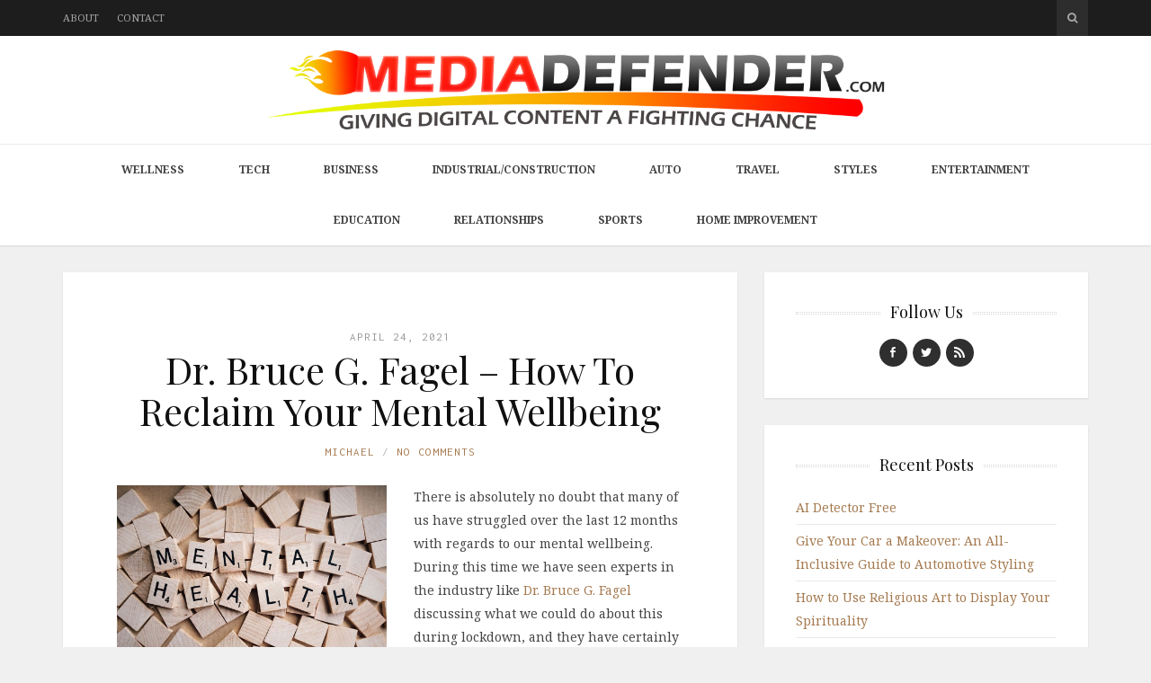

--- FILE ---
content_type: text/html; charset=UTF-8
request_url: https://www.mediadefender.com/dr-bruce-g-fagel-how-to-reclaim-your-mental-wellbeing/
body_size: 18851
content:
<!DOCTYPE html>
<html lang="en-US">

<head>

<meta charset="UTF-8">
<meta name="viewport" content="width=device-width, initial-scale=1">
<meta http-equiv="X-UA-Compatible" content="IE=edge">
<meta name="google-site-verification" content="GZ4Zc7zl9cvjhZ3NBb4y8HL_0fzv0Gv7Ol2jnciR7jY" />
<link rel="profile" href="https://gmpg.org/xfn/11">
<link rel="pingback" href="https://www.mediadefender.com/xmlrpc.php">

<meta name='robots' content='index, follow, max-image-preview:large, max-snippet:-1, max-video-preview:-1' />

	<!-- This site is optimized with the Yoast SEO plugin v23.3 - https://yoast.com/wordpress/plugins/seo/ -->
	<title>Dr. Bruce G. Fagel - How To Reclaim Your Mental Wellbeing - Media Defender</title>
	<link rel="canonical" href="https://www.mediadefender.com/dr-bruce-g-fagel-how-to-reclaim-your-mental-wellbeing/" />
	<meta property="og:locale" content="en_US" />
	<meta property="og:type" content="article" />
	<meta property="og:title" content="Dr. Bruce G. Fagel - How To Reclaim Your Mental Wellbeing - Media Defender" />
	<meta property="og:description" content="There is absolutely no doubt that many of us have struggled over the last 12 months with regards to our mental wellbeing. During this time we have seen experts in the industry like Dr. Bruce G. Fagel discussing what we could do about this during lockdown, and they have certainly helped many. All that we&hellip;" />
	<meta property="og:url" content="https://www.mediadefender.com/dr-bruce-g-fagel-how-to-reclaim-your-mental-wellbeing/" />
	<meta property="og:site_name" content="Media Defender" />
	<meta property="article:published_time" content="2021-04-24T12:47:11+00:00" />
	<meta property="article:modified_time" content="2021-04-27T02:23:29+00:00" />
	<meta property="og:image" content="https://www.mediadefender.com/wp-content/uploads/2021/04/mental-health-2019924_1920.jpg" />
	<meta property="og:image:width" content="1920" />
	<meta property="og:image:height" content="1279" />
	<meta property="og:image:type" content="image/jpeg" />
	<meta name="author" content="Michael" />
	<meta name="twitter:label1" content="Written by" />
	<meta name="twitter:data1" content="Michael" />
	<meta name="twitter:label2" content="Est. reading time" />
	<meta name="twitter:data2" content="2 minutes" />
	<script type="application/ld+json" class="yoast-schema-graph">{"@context":"https://schema.org","@graph":[{"@type":"WebPage","@id":"https://www.mediadefender.com/dr-bruce-g-fagel-how-to-reclaim-your-mental-wellbeing/","url":"https://www.mediadefender.com/dr-bruce-g-fagel-how-to-reclaim-your-mental-wellbeing/","name":"Dr. Bruce G. Fagel - How To Reclaim Your Mental Wellbeing - Media Defender","isPartOf":{"@id":"https://www.mediadefender.com/#website"},"primaryImageOfPage":{"@id":"https://www.mediadefender.com/dr-bruce-g-fagel-how-to-reclaim-your-mental-wellbeing/#primaryimage"},"image":{"@id":"https://www.mediadefender.com/dr-bruce-g-fagel-how-to-reclaim-your-mental-wellbeing/#primaryimage"},"thumbnailUrl":"https://www.mediadefender.com/wp-content/uploads/2021/04/mental-health-2019924_1920.jpg","datePublished":"2021-04-24T12:47:11+00:00","dateModified":"2021-04-27T02:23:29+00:00","author":{"@id":"https://www.mediadefender.com/#/schema/person/f11fe546750354211ba1717f3676376b"},"breadcrumb":{"@id":"https://www.mediadefender.com/dr-bruce-g-fagel-how-to-reclaim-your-mental-wellbeing/#breadcrumb"},"inLanguage":"en-US","potentialAction":[{"@type":"ReadAction","target":["https://www.mediadefender.com/dr-bruce-g-fagel-how-to-reclaim-your-mental-wellbeing/"]}]},{"@type":"ImageObject","inLanguage":"en-US","@id":"https://www.mediadefender.com/dr-bruce-g-fagel-how-to-reclaim-your-mental-wellbeing/#primaryimage","url":"https://www.mediadefender.com/wp-content/uploads/2021/04/mental-health-2019924_1920.jpg","contentUrl":"https://www.mediadefender.com/wp-content/uploads/2021/04/mental-health-2019924_1920.jpg","width":1920,"height":1279},{"@type":"BreadcrumbList","@id":"https://www.mediadefender.com/dr-bruce-g-fagel-how-to-reclaim-your-mental-wellbeing/#breadcrumb","itemListElement":[{"@type":"ListItem","position":1,"name":"Home","item":"https://www.mediadefender.com/"},{"@type":"ListItem","position":2,"name":"Dr. Bruce G. Fagel &#8211; How To Reclaim Your Mental Wellbeing"}]},{"@type":"WebSite","@id":"https://www.mediadefender.com/#website","url":"https://www.mediadefender.com/","name":"Media Defender","description":"A Lifestyle Blog and Resource","potentialAction":[{"@type":"SearchAction","target":{"@type":"EntryPoint","urlTemplate":"https://www.mediadefender.com/?s={search_term_string}"},"query-input":"required name=search_term_string"}],"inLanguage":"en-US"},{"@type":"Person","@id":"https://www.mediadefender.com/#/schema/person/f11fe546750354211ba1717f3676376b","name":"Michael","image":{"@type":"ImageObject","inLanguage":"en-US","@id":"https://www.mediadefender.com/#/schema/person/image/","url":"https://secure.gravatar.com/avatar/fa12b6d1ccc5370127278ca935aaaddb?s=96&d=mm&r=g","contentUrl":"https://secure.gravatar.com/avatar/fa12b6d1ccc5370127278ca935aaaddb?s=96&d=mm&r=g","caption":"Michael"}}]}</script>
	<!-- / Yoast SEO plugin. -->


<link rel='dns-prefetch' href='//widgetlogic.org' />
<link rel='dns-prefetch' href='//secure.gravatar.com' />
<link rel='dns-prefetch' href='//s7.addthis.com' />
<link rel='dns-prefetch' href='//stats.wp.com' />
<link rel='dns-prefetch' href='//fonts.googleapis.com' />
<link rel='dns-prefetch' href='//maxcdn.bootstrapcdn.com' />
<link rel='dns-prefetch' href='//v0.wordpress.com' />
<link rel="alternate" type="application/rss+xml" title="Media Defender &raquo; Feed" href="https://www.mediadefender.com/feed/" />
<script type="text/javascript">
/* <![CDATA[ */
window._wpemojiSettings = {"baseUrl":"https:\/\/s.w.org\/images\/core\/emoji\/15.0.3\/72x72\/","ext":".png","svgUrl":"https:\/\/s.w.org\/images\/core\/emoji\/15.0.3\/svg\/","svgExt":".svg","source":{"concatemoji":"https:\/\/www.mediadefender.com\/wp-includes\/js\/wp-emoji-release.min.js?ver=6.6.4"}};
/*! This file is auto-generated */
!function(i,n){var o,s,e;function c(e){try{var t={supportTests:e,timestamp:(new Date).valueOf()};sessionStorage.setItem(o,JSON.stringify(t))}catch(e){}}function p(e,t,n){e.clearRect(0,0,e.canvas.width,e.canvas.height),e.fillText(t,0,0);var t=new Uint32Array(e.getImageData(0,0,e.canvas.width,e.canvas.height).data),r=(e.clearRect(0,0,e.canvas.width,e.canvas.height),e.fillText(n,0,0),new Uint32Array(e.getImageData(0,0,e.canvas.width,e.canvas.height).data));return t.every(function(e,t){return e===r[t]})}function u(e,t,n){switch(t){case"flag":return n(e,"\ud83c\udff3\ufe0f\u200d\u26a7\ufe0f","\ud83c\udff3\ufe0f\u200b\u26a7\ufe0f")?!1:!n(e,"\ud83c\uddfa\ud83c\uddf3","\ud83c\uddfa\u200b\ud83c\uddf3")&&!n(e,"\ud83c\udff4\udb40\udc67\udb40\udc62\udb40\udc65\udb40\udc6e\udb40\udc67\udb40\udc7f","\ud83c\udff4\u200b\udb40\udc67\u200b\udb40\udc62\u200b\udb40\udc65\u200b\udb40\udc6e\u200b\udb40\udc67\u200b\udb40\udc7f");case"emoji":return!n(e,"\ud83d\udc26\u200d\u2b1b","\ud83d\udc26\u200b\u2b1b")}return!1}function f(e,t,n){var r="undefined"!=typeof WorkerGlobalScope&&self instanceof WorkerGlobalScope?new OffscreenCanvas(300,150):i.createElement("canvas"),a=r.getContext("2d",{willReadFrequently:!0}),o=(a.textBaseline="top",a.font="600 32px Arial",{});return e.forEach(function(e){o[e]=t(a,e,n)}),o}function t(e){var t=i.createElement("script");t.src=e,t.defer=!0,i.head.appendChild(t)}"undefined"!=typeof Promise&&(o="wpEmojiSettingsSupports",s=["flag","emoji"],n.supports={everything:!0,everythingExceptFlag:!0},e=new Promise(function(e){i.addEventListener("DOMContentLoaded",e,{once:!0})}),new Promise(function(t){var n=function(){try{var e=JSON.parse(sessionStorage.getItem(o));if("object"==typeof e&&"number"==typeof e.timestamp&&(new Date).valueOf()<e.timestamp+604800&&"object"==typeof e.supportTests)return e.supportTests}catch(e){}return null}();if(!n){if("undefined"!=typeof Worker&&"undefined"!=typeof OffscreenCanvas&&"undefined"!=typeof URL&&URL.createObjectURL&&"undefined"!=typeof Blob)try{var e="postMessage("+f.toString()+"("+[JSON.stringify(s),u.toString(),p.toString()].join(",")+"));",r=new Blob([e],{type:"text/javascript"}),a=new Worker(URL.createObjectURL(r),{name:"wpTestEmojiSupports"});return void(a.onmessage=function(e){c(n=e.data),a.terminate(),t(n)})}catch(e){}c(n=f(s,u,p))}t(n)}).then(function(e){for(var t in e)n.supports[t]=e[t],n.supports.everything=n.supports.everything&&n.supports[t],"flag"!==t&&(n.supports.everythingExceptFlag=n.supports.everythingExceptFlag&&n.supports[t]);n.supports.everythingExceptFlag=n.supports.everythingExceptFlag&&!n.supports.flag,n.DOMReady=!1,n.readyCallback=function(){n.DOMReady=!0}}).then(function(){return e}).then(function(){var e;n.supports.everything||(n.readyCallback(),(e=n.source||{}).concatemoji?t(e.concatemoji):e.wpemoji&&e.twemoji&&(t(e.twemoji),t(e.wpemoji)))}))}((window,document),window._wpemojiSettings);
/* ]]> */
</script>
<style id='wp-emoji-styles-inline-css' type='text/css'>

	img.wp-smiley, img.emoji {
		display: inline !important;
		border: none !important;
		box-shadow: none !important;
		height: 1em !important;
		width: 1em !important;
		margin: 0 0.07em !important;
		vertical-align: -0.1em !important;
		background: none !important;
		padding: 0 !important;
	}
</style>
<link rel='stylesheet' id='wp-block-library-css' href='https://www.mediadefender.com/wp-includes/css/dist/block-library/style.min.css?ver=6.6.4' type='text/css' media='all' />
<style id='jetpack-sharing-buttons-style-inline-css' type='text/css'>
.jetpack-sharing-buttons__services-list{display:flex;flex-direction:row;flex-wrap:wrap;gap:0;list-style-type:none;margin:5px;padding:0}.jetpack-sharing-buttons__services-list.has-small-icon-size{font-size:12px}.jetpack-sharing-buttons__services-list.has-normal-icon-size{font-size:16px}.jetpack-sharing-buttons__services-list.has-large-icon-size{font-size:24px}.jetpack-sharing-buttons__services-list.has-huge-icon-size{font-size:36px}@media print{.jetpack-sharing-buttons__services-list{display:none!important}}.editor-styles-wrapper .wp-block-jetpack-sharing-buttons{gap:0;padding-inline-start:0}ul.jetpack-sharing-buttons__services-list.has-background{padding:1.25em 2.375em}
</style>
<link rel='stylesheet' id='block-widget-css' href='https://www.mediadefender.com/wp-content/plugins/widget-logic/block_widget/css/widget.css?ver=1725075845' type='text/css' media='all' />
<style id='classic-theme-styles-inline-css' type='text/css'>
/*! This file is auto-generated */
.wp-block-button__link{color:#fff;background-color:#32373c;border-radius:9999px;box-shadow:none;text-decoration:none;padding:calc(.667em + 2px) calc(1.333em + 2px);font-size:1.125em}.wp-block-file__button{background:#32373c;color:#fff;text-decoration:none}
</style>
<style id='global-styles-inline-css' type='text/css'>
:root{--wp--preset--aspect-ratio--square: 1;--wp--preset--aspect-ratio--4-3: 4/3;--wp--preset--aspect-ratio--3-4: 3/4;--wp--preset--aspect-ratio--3-2: 3/2;--wp--preset--aspect-ratio--2-3: 2/3;--wp--preset--aspect-ratio--16-9: 16/9;--wp--preset--aspect-ratio--9-16: 9/16;--wp--preset--color--black: #000000;--wp--preset--color--cyan-bluish-gray: #abb8c3;--wp--preset--color--white: #ffffff;--wp--preset--color--pale-pink: #f78da7;--wp--preset--color--vivid-red: #cf2e2e;--wp--preset--color--luminous-vivid-orange: #ff6900;--wp--preset--color--luminous-vivid-amber: #fcb900;--wp--preset--color--light-green-cyan: #7bdcb5;--wp--preset--color--vivid-green-cyan: #00d084;--wp--preset--color--pale-cyan-blue: #8ed1fc;--wp--preset--color--vivid-cyan-blue: #0693e3;--wp--preset--color--vivid-purple: #9b51e0;--wp--preset--gradient--vivid-cyan-blue-to-vivid-purple: linear-gradient(135deg,rgba(6,147,227,1) 0%,rgb(155,81,224) 100%);--wp--preset--gradient--light-green-cyan-to-vivid-green-cyan: linear-gradient(135deg,rgb(122,220,180) 0%,rgb(0,208,130) 100%);--wp--preset--gradient--luminous-vivid-amber-to-luminous-vivid-orange: linear-gradient(135deg,rgba(252,185,0,1) 0%,rgba(255,105,0,1) 100%);--wp--preset--gradient--luminous-vivid-orange-to-vivid-red: linear-gradient(135deg,rgba(255,105,0,1) 0%,rgb(207,46,46) 100%);--wp--preset--gradient--very-light-gray-to-cyan-bluish-gray: linear-gradient(135deg,rgb(238,238,238) 0%,rgb(169,184,195) 100%);--wp--preset--gradient--cool-to-warm-spectrum: linear-gradient(135deg,rgb(74,234,220) 0%,rgb(151,120,209) 20%,rgb(207,42,186) 40%,rgb(238,44,130) 60%,rgb(251,105,98) 80%,rgb(254,248,76) 100%);--wp--preset--gradient--blush-light-purple: linear-gradient(135deg,rgb(255,206,236) 0%,rgb(152,150,240) 100%);--wp--preset--gradient--blush-bordeaux: linear-gradient(135deg,rgb(254,205,165) 0%,rgb(254,45,45) 50%,rgb(107,0,62) 100%);--wp--preset--gradient--luminous-dusk: linear-gradient(135deg,rgb(255,203,112) 0%,rgb(199,81,192) 50%,rgb(65,88,208) 100%);--wp--preset--gradient--pale-ocean: linear-gradient(135deg,rgb(255,245,203) 0%,rgb(182,227,212) 50%,rgb(51,167,181) 100%);--wp--preset--gradient--electric-grass: linear-gradient(135deg,rgb(202,248,128) 0%,rgb(113,206,126) 100%);--wp--preset--gradient--midnight: linear-gradient(135deg,rgb(2,3,129) 0%,rgb(40,116,252) 100%);--wp--preset--font-size--small: 13px;--wp--preset--font-size--medium: 20px;--wp--preset--font-size--large: 36px;--wp--preset--font-size--x-large: 42px;--wp--preset--spacing--20: 0.44rem;--wp--preset--spacing--30: 0.67rem;--wp--preset--spacing--40: 1rem;--wp--preset--spacing--50: 1.5rem;--wp--preset--spacing--60: 2.25rem;--wp--preset--spacing--70: 3.38rem;--wp--preset--spacing--80: 5.06rem;--wp--preset--shadow--natural: 6px 6px 9px rgba(0, 0, 0, 0.2);--wp--preset--shadow--deep: 12px 12px 50px rgba(0, 0, 0, 0.4);--wp--preset--shadow--sharp: 6px 6px 0px rgba(0, 0, 0, 0.2);--wp--preset--shadow--outlined: 6px 6px 0px -3px rgba(255, 255, 255, 1), 6px 6px rgba(0, 0, 0, 1);--wp--preset--shadow--crisp: 6px 6px 0px rgba(0, 0, 0, 1);}:where(.is-layout-flex){gap: 0.5em;}:where(.is-layout-grid){gap: 0.5em;}body .is-layout-flex{display: flex;}.is-layout-flex{flex-wrap: wrap;align-items: center;}.is-layout-flex > :is(*, div){margin: 0;}body .is-layout-grid{display: grid;}.is-layout-grid > :is(*, div){margin: 0;}:where(.wp-block-columns.is-layout-flex){gap: 2em;}:where(.wp-block-columns.is-layout-grid){gap: 2em;}:where(.wp-block-post-template.is-layout-flex){gap: 1.25em;}:where(.wp-block-post-template.is-layout-grid){gap: 1.25em;}.has-black-color{color: var(--wp--preset--color--black) !important;}.has-cyan-bluish-gray-color{color: var(--wp--preset--color--cyan-bluish-gray) !important;}.has-white-color{color: var(--wp--preset--color--white) !important;}.has-pale-pink-color{color: var(--wp--preset--color--pale-pink) !important;}.has-vivid-red-color{color: var(--wp--preset--color--vivid-red) !important;}.has-luminous-vivid-orange-color{color: var(--wp--preset--color--luminous-vivid-orange) !important;}.has-luminous-vivid-amber-color{color: var(--wp--preset--color--luminous-vivid-amber) !important;}.has-light-green-cyan-color{color: var(--wp--preset--color--light-green-cyan) !important;}.has-vivid-green-cyan-color{color: var(--wp--preset--color--vivid-green-cyan) !important;}.has-pale-cyan-blue-color{color: var(--wp--preset--color--pale-cyan-blue) !important;}.has-vivid-cyan-blue-color{color: var(--wp--preset--color--vivid-cyan-blue) !important;}.has-vivid-purple-color{color: var(--wp--preset--color--vivid-purple) !important;}.has-black-background-color{background-color: var(--wp--preset--color--black) !important;}.has-cyan-bluish-gray-background-color{background-color: var(--wp--preset--color--cyan-bluish-gray) !important;}.has-white-background-color{background-color: var(--wp--preset--color--white) !important;}.has-pale-pink-background-color{background-color: var(--wp--preset--color--pale-pink) !important;}.has-vivid-red-background-color{background-color: var(--wp--preset--color--vivid-red) !important;}.has-luminous-vivid-orange-background-color{background-color: var(--wp--preset--color--luminous-vivid-orange) !important;}.has-luminous-vivid-amber-background-color{background-color: var(--wp--preset--color--luminous-vivid-amber) !important;}.has-light-green-cyan-background-color{background-color: var(--wp--preset--color--light-green-cyan) !important;}.has-vivid-green-cyan-background-color{background-color: var(--wp--preset--color--vivid-green-cyan) !important;}.has-pale-cyan-blue-background-color{background-color: var(--wp--preset--color--pale-cyan-blue) !important;}.has-vivid-cyan-blue-background-color{background-color: var(--wp--preset--color--vivid-cyan-blue) !important;}.has-vivid-purple-background-color{background-color: var(--wp--preset--color--vivid-purple) !important;}.has-black-border-color{border-color: var(--wp--preset--color--black) !important;}.has-cyan-bluish-gray-border-color{border-color: var(--wp--preset--color--cyan-bluish-gray) !important;}.has-white-border-color{border-color: var(--wp--preset--color--white) !important;}.has-pale-pink-border-color{border-color: var(--wp--preset--color--pale-pink) !important;}.has-vivid-red-border-color{border-color: var(--wp--preset--color--vivid-red) !important;}.has-luminous-vivid-orange-border-color{border-color: var(--wp--preset--color--luminous-vivid-orange) !important;}.has-luminous-vivid-amber-border-color{border-color: var(--wp--preset--color--luminous-vivid-amber) !important;}.has-light-green-cyan-border-color{border-color: var(--wp--preset--color--light-green-cyan) !important;}.has-vivid-green-cyan-border-color{border-color: var(--wp--preset--color--vivid-green-cyan) !important;}.has-pale-cyan-blue-border-color{border-color: var(--wp--preset--color--pale-cyan-blue) !important;}.has-vivid-cyan-blue-border-color{border-color: var(--wp--preset--color--vivid-cyan-blue) !important;}.has-vivid-purple-border-color{border-color: var(--wp--preset--color--vivid-purple) !important;}.has-vivid-cyan-blue-to-vivid-purple-gradient-background{background: var(--wp--preset--gradient--vivid-cyan-blue-to-vivid-purple) !important;}.has-light-green-cyan-to-vivid-green-cyan-gradient-background{background: var(--wp--preset--gradient--light-green-cyan-to-vivid-green-cyan) !important;}.has-luminous-vivid-amber-to-luminous-vivid-orange-gradient-background{background: var(--wp--preset--gradient--luminous-vivid-amber-to-luminous-vivid-orange) !important;}.has-luminous-vivid-orange-to-vivid-red-gradient-background{background: var(--wp--preset--gradient--luminous-vivid-orange-to-vivid-red) !important;}.has-very-light-gray-to-cyan-bluish-gray-gradient-background{background: var(--wp--preset--gradient--very-light-gray-to-cyan-bluish-gray) !important;}.has-cool-to-warm-spectrum-gradient-background{background: var(--wp--preset--gradient--cool-to-warm-spectrum) !important;}.has-blush-light-purple-gradient-background{background: var(--wp--preset--gradient--blush-light-purple) !important;}.has-blush-bordeaux-gradient-background{background: var(--wp--preset--gradient--blush-bordeaux) !important;}.has-luminous-dusk-gradient-background{background: var(--wp--preset--gradient--luminous-dusk) !important;}.has-pale-ocean-gradient-background{background: var(--wp--preset--gradient--pale-ocean) !important;}.has-electric-grass-gradient-background{background: var(--wp--preset--gradient--electric-grass) !important;}.has-midnight-gradient-background{background: var(--wp--preset--gradient--midnight) !important;}.has-small-font-size{font-size: var(--wp--preset--font-size--small) !important;}.has-medium-font-size{font-size: var(--wp--preset--font-size--medium) !important;}.has-large-font-size{font-size: var(--wp--preset--font-size--large) !important;}.has-x-large-font-size{font-size: var(--wp--preset--font-size--x-large) !important;}
:where(.wp-block-post-template.is-layout-flex){gap: 1.25em;}:where(.wp-block-post-template.is-layout-grid){gap: 1.25em;}
:where(.wp-block-columns.is-layout-flex){gap: 2em;}:where(.wp-block-columns.is-layout-grid){gap: 2em;}
:root :where(.wp-block-pullquote){font-size: 1.5em;line-height: 1.6;}
</style>
<link rel='stylesheet' id='contact-form-7-css' href='https://www.mediadefender.com/wp-content/plugins/contact-form-7/includes/css/styles.css?ver=5.9.8' type='text/css' media='all' />
<style id='contact-form-7-inline-css' type='text/css'>
.wpcf7 .wpcf7-recaptcha iframe {margin-bottom: 0;}.wpcf7 .wpcf7-recaptcha[data-align="center"] > div {margin: 0 auto;}.wpcf7 .wpcf7-recaptcha[data-align="right"] > div {margin: 0 0 0 auto;}
</style>
<link rel='stylesheet' id='google-fonts-css' href='https://fonts.googleapis.com/css?family=Noto+Serif%3A700%2C700italic%2Citalic%2Cregular%7CPlayfair+Display%3A700%2C700italic%2Citalic%2Cregular%7CInconsolata%3Aregular&#038;ver=1.0' type='text/css' media='screen' />
<link rel='stylesheet' id='fontawesome-css' href='//maxcdn.bootstrapcdn.com/font-awesome/4.2.0/css/font-awesome.min.css?ver=4.2.0' type='text/css' media='screen' />
<link rel='stylesheet' id='bootstrap-css' href='https://www.mediadefender.com/wp-content/themes/shiroihana/assets/bootstrap/css/bootstrap.min.css?ver=3.3.5' type='text/css' media='screen' />
<link rel='stylesheet' id='shiroi-css' href='https://www.mediadefender.com/wp-content/themes/shiroihana-child/style.css?ver=1.0' type='text/css' media='screen' />
<style id='shiroi-inline-css' type='text/css'>
@media (min-width: 992px){.brand{padding-top: 15px;padding-bottom: 15px}.brand a img{max-width: 601px;max-height: 90px}}
.brand a img {max-width:1140px;}
.primary-nav .menu>li>a {font-weight:bold;}
</style>
<link rel='stylesheet' id='fotorama-css' href='https://www.mediadefender.com/wp-content/themes/shiroihana/assets/plugins/fotorama/fotorama.css?ver=4.6.3' type='text/css' media='screen' />
<link rel='stylesheet' id='magnific-popup-css' href='https://www.mediadefender.com/wp-content/themes/shiroihana/assets/plugins/mfp/mfp.min.css?ver=1.0.0' type='text/css' media='screen' />
<link rel='stylesheet' id='leaflet-css' href='https://www.mediadefender.com/wp-content/plugins/youxi-shortcode/frontend/plugins/leaflet/leaflet.css?ver=0.7.7' type='text/css' media='screen' />
<link rel='stylesheet' id='social-logos-css' href='https://www.mediadefender.com/wp-content/plugins/jetpack/_inc/social-logos/social-logos.min.css?ver=13.7.1' type='text/css' media='all' />
<link rel='stylesheet' id='jetpack_css-css' href='https://www.mediadefender.com/wp-content/plugins/jetpack/css/jetpack.css?ver=13.7.1' type='text/css' media='all' />
<script type="text/javascript" src="https://www.mediadefender.com/wp-includes/js/jquery/jquery.min.js?ver=3.7.1" id="jquery-core-js"></script>
<script type="text/javascript" src="https://www.mediadefender.com/wp-includes/js/jquery/jquery-migrate.min.js?ver=3.4.1" id="jquery-migrate-js"></script>
<script type="text/javascript" src="https://www.mediadefender.com/wp-content/plugins/wp-hide-post/public/js/wp-hide-post-public.js?ver=2.0.10" id="wp-hide-post-js"></script>
<link rel="https://api.w.org/" href="https://www.mediadefender.com/wp-json/" /><link rel="alternate" title="JSON" type="application/json" href="https://www.mediadefender.com/wp-json/wp/v2/posts/4130" /><link rel="EditURI" type="application/rsd+xml" title="RSD" href="https://www.mediadefender.com/xmlrpc.php?rsd" />
<meta name="generator" content="WordPress 6.6.4" />
<link rel='shortlink' href='https://wp.me/p3vnOQ-14C' />
<link rel="alternate" title="oEmbed (JSON)" type="application/json+oembed" href="https://www.mediadefender.com/wp-json/oembed/1.0/embed?url=https%3A%2F%2Fwww.mediadefender.com%2Fdr-bruce-g-fagel-how-to-reclaim-your-mental-wellbeing%2F" />
<link rel="alternate" title="oEmbed (XML)" type="text/xml+oembed" href="https://www.mediadefender.com/wp-json/oembed/1.0/embed?url=https%3A%2F%2Fwww.mediadefender.com%2Fdr-bruce-g-fagel-how-to-reclaim-your-mental-wellbeing%2F&#038;format=xml" />
	<style>img#wpstats{display:none}</style>
		</head>

<body data-rsssl=1 class="post-template-default single single-post postid-4130 single-format-standard">

	<div class="site-wrapper">

		<header class="site-header">

			<div class="site-header-top">

				<div class="container">

					<div class="row">

						<div class="site-header-top-left col-md-6 visible-md visible-lg">
						<nav class="secondary-nav"><ul id="menu-top-menu" class="menu"><li id="menu-item-1825" class="menu-item menu-item-type-post_type menu-item-object-page menu-item-1825"><a href="https://www.mediadefender.com/about/">About</a></li>
<li id="menu-item-1826" class="menu-item menu-item-type-post_type menu-item-object-page menu-item-1826"><a href="https://www.mediadefender.com/contact/">Contact</a></li>
</ul></nav>						</div>

						<div class="site-header-top-right col-md-6">
						<div class="site-header-search"><form method="get" role="form" class="search-form" action="https://www.mediadefender.com/">
	<input id="search-query" type="text" class="form-control" placeholder="To search type &amp; hit enter" name="s" value="">
</form><a href="#" title="Search" class="search-toggle" data-toggle="dropdown">
									<span class="fa fa-search"></span>
								</a>
							</div>

						</div>

					</div>

				</div>

			</div>
			
			<div class="affix-wrap">

				<div class="affix-container" data-affix="(max-width: 991px)">

					<div class="site-header-middle">

						<div class="container">

							<div class="row">

								<div class="col-md-12">

									<div class="mobile-nav-toggle hidden-md hidden-lg">
									
										<a href="#" title="Menu">
											<span><span></span><span></span></span>
										</a>

									</div>

									<div class="brand">

										<a href="https://www.mediadefender.com">
											<img width="4464" height="584" src="https://www.mediadefender.com/wp-content/uploads/2022/08/media_defender.svg" class="attachment-full size-full" alt="" decoding="async" fetchpriority="high" />										</a>

									</div>

								</div>

							</div>

						</div>

					</div>

					<div class="site-header-bottom">

						<div class="affix-wrap">

							<div class="affix-container" data-affix="(min-width: 992px)">

								<div class="container">

									<div class="row">

										<nav class="primary-nav">

											<div class="primary-nav-wrap"><ul id="menu-main-menu" class="menu"><li id="menu-item-2188" class="menu-item menu-item-type-taxonomy menu-item-object-category current-post-ancestor current-menu-parent current-post-parent menu-item-2188"><a href="https://www.mediadefender.com/category/health-fitness/">Wellness</a></li>
<li id="menu-item-2192" class="menu-item menu-item-type-taxonomy menu-item-object-category menu-item-2192"><a href="https://www.mediadefender.com/category/tech/">Tech</a></li>
<li id="menu-item-2183" class="menu-item menu-item-type-taxonomy menu-item-object-category menu-item-2183"><a href="https://www.mediadefender.com/category/business/">Business</a></li>
<li id="menu-item-2189" class="menu-item menu-item-type-taxonomy menu-item-object-category menu-item-2189"><a href="https://www.mediadefender.com/category/industrialconstruction/">Industrial/Construction</a></li>
<li id="menu-item-2182" class="menu-item menu-item-type-taxonomy menu-item-object-category menu-item-2182"><a href="https://www.mediadefender.com/category/auto/">Auto</a></li>
<li id="menu-item-2193" class="menu-item menu-item-type-taxonomy menu-item-object-category menu-item-2193"><a href="https://www.mediadefender.com/category/travel/">Travel</a></li>
<li id="menu-item-2186" class="menu-item menu-item-type-taxonomy menu-item-object-category menu-item-2186"><a href="https://www.mediadefender.com/category/fashion/">Styles</a></li>
<li id="menu-item-2239" class="menu-item menu-item-type-taxonomy menu-item-object-category menu-item-2239"><a href="https://www.mediadefender.com/category/entertainment/">Entertainment</a></li>
<li id="menu-item-2185" class="menu-item menu-item-type-taxonomy menu-item-object-category menu-item-2185"><a href="https://www.mediadefender.com/category/education/">Education</a></li>
<li id="menu-item-2190" class="menu-item menu-item-type-taxonomy menu-item-object-category menu-item-2190"><a href="https://www.mediadefender.com/category/love/">Relationships</a></li>
<li id="menu-item-2191" class="menu-item menu-item-type-taxonomy menu-item-object-category menu-item-2191"><a href="https://www.mediadefender.com/category/sports/">Sports</a></li>
<li id="menu-item-2184" class="menu-item menu-item-type-taxonomy menu-item-object-category menu-item-2184"><a href="https://www.mediadefender.com/category/diy-home-improvement/">Home Improvement</a></li>
</ul></div>
										</nav>

									</div>

								</div>

							</div>

						</div>

					</div>

				</div>

			</div>

		</header>
<div class="site-content">

	<div class="container">

		<div class="row">

			<div class="col-md-8"><div class="entries-wrap">
				<article class="post-4130 post type-post status-publish format-standard has-post-thumbnail hentry category-health-fitness tag-health tag-mental-health tag-mental-wellbeing tag-wellness" itemscope itemtype="https://schema.org/BlogPosting">

	<meta itemprop="datePublished" content="2021-04-24T12:47:11+00:00">
	<meta itemprop="url" content="https://www.mediadefender.com/dr-bruce-g-fagel-how-to-reclaim-your-mental-wellbeing/">
	<meta itemprop="discussionUrl" content="https://www.mediadefender.com/dr-bruce-g-fagel-how-to-reclaim-your-mental-wellbeing/#respond">
	<meta itemprop="author" content="Michael">

	<header class="entry-header text-center">

	
		<div class="entry-meta">
							<time class="updated" datetime="2021-04-24T12:47:11+00:00">
					April 24, 2021				</time>
					</div>

	
	<h1 class="entry-title" itemprop="headline name">Dr. Bruce G. Fagel &#8211; How To Reclaim Your Mental Wellbeing</h1>
	<div class="entry-meta">

		<ul class="entry-meta-list plain-list"><li><span class="author vcard"><span class="fn"><a href="https://www.mediadefender.com/author/jeremyassistant/" title="Posts by Michael" rel="author">Michael</a></span></span></li><li><a href="https://www.mediadefender.com/dr-bruce-g-fagel-how-to-reclaim-your-mental-wellbeing/#respond">No Comments</a></li></ul>

	</div>

	
</header>
	
	<section class="entry-content" itemprop="articleBody">

		<p><span style="font-weight: 400"><img decoding="async" class="alignleft size-large wp-image-4131" src="https://www.mediadefender.com/wp-content/uploads/2021/04/mental-health-2019924_1920-1024x682.jpg" alt="" width="1020" height="679" srcset="https://www.mediadefender.com/wp-content/uploads/2021/04/mental-health-2019924_1920-1024x682.jpg 1024w, https://www.mediadefender.com/wp-content/uploads/2021/04/mental-health-2019924_1920-300x200.jpg 300w, https://www.mediadefender.com/wp-content/uploads/2021/04/mental-health-2019924_1920-768x512.jpg 768w, https://www.mediadefender.com/wp-content/uploads/2021/04/mental-health-2019924_1920-1536x1023.jpg 1536w, https://www.mediadefender.com/wp-content/uploads/2021/04/mental-health-2019924_1920-1020x679.jpg 1020w, https://www.mediadefender.com/wp-content/uploads/2021/04/mental-health-2019924_1920-630x420.jpg 630w, https://www.mediadefender.com/wp-content/uploads/2021/04/mental-health-2019924_1920-96x64.jpg 96w, https://www.mediadefender.com/wp-content/uploads/2021/04/mental-health-2019924_1920-720x480.jpg 720w, https://www.mediadefender.com/wp-content/uploads/2021/04/mental-health-2019924_1920.jpg 1920w" sizes="(max-width: 1020px) 100vw, 1020px" />There is absolutely no doubt that many of us have struggled over the last 12 months with regards to our mental wellbeing. During this time we have seen experts in the industry like </span><a href="https://www.facebook.com/Law-Offices-of-Dr-Bruce-G-Fagel-Associates-230452373654247/about/"><span style="font-weight: 400">Dr. Bruce G. Fagel</span></a><span style="font-weight: 400"> discussing what we could do about this during lockdown, and they have certainly helped many. All that we have been able to do during that time however was our best, but there is no doubt about the fact that we are now moving back into the world with difficulty. </span></p>
<p><span style="font-weight: 400">As lockdowns end and businesses open back up again, it is critical that we all have an understanding as to what we can do about our own mental wellbeing. If you have been struggling, here is how to reclaim it. </span></p>
<h3><b>Routine</b><span style="font-weight: 400"> </span></h3>
<p><span style="font-weight: 400">The main reason why so many of us struggled in the last year is that our routine has been thrown into disarray. This is why it is absolutely critical that you do what you can to once again kickstart a routine for yourself. Going to bed at the same hour and waking up at the same time is the perfect bookend to this. What you should be looking to do is follow these small details  like eating and exercising, and doing them at the same time each day, this is what gives our lives structure. </span></p>
<h3><b>Exercising</b><span style="font-weight: 400"> </span></h3>
<p><span style="font-weight: 400">Making sure that you exercise for just 30 minutes per day is going to not only help <a href="https://www.mediadefender.com/3-tips-for-maintaining-your-own-health-as-a-caregiver/">your physical health</a>, but it will also help with your <a href="https://www.huffpost.com/entry/take-care-mental-health-coronavirus-pandemic_l_5e90aeddc5b685fbc7d4c036">mental health</a>. When we exercise we release chemicals in the body called endorphins, these are feel-good chemicals and they are why you get that buzz after a workout. Not only this, but the better shape that you are in, the better you will feel about yourself. </span></p>
<h3><b>Speaking Out </b></h3>
<p><span style="font-weight: 400">One of the most important things for anyone who is struggling with their mental wellbeing, is that they have someone with whom they can talk to about it. Speaking about emotions and feelings is one of the most critical aspects of this. It is important therefore that you seek out a friend or a family member who you feel comfortable talking to about your feelings. If you fail to do this then emotions get bottled up and they can become buried deep in your mind. This causes a great deal of problems down the road which is why now is the best time to talk about it. </span></p>
<h3><b>Finding Your Relaxation Space</b></h3>
<p><span style="font-weight: 400">Relaxation doesn’t mean sitting on the sofa watching TV, it could do if that is where you feel relaxed, but you could find many ways of actually relaxing. This is critical for your stress levels and it is important that you try out different things which really relax you and make you feel at ease. For some it is family time, for others it may be exercise and for some it could be meditation. There are many ways to relax, you just need to find your own way. </span></p>
<div class="sharedaddy sd-sharing-enabled"><div class="robots-nocontent sd-block sd-social sd-social-icon sd-sharing"><div class="sd-content"><ul><li class="share-email"><a rel="nofollow noopener noreferrer" data-shared="" class="share-email sd-button share-icon no-text" href="mailto:?subject=%5BShared%20Post%5D%20Dr.%20Bruce%20G.%20Fagel%20-%20How%20To%20Reclaim%20Your%20Mental%20Wellbeing&body=https%3A%2F%2Fwww.mediadefender.com%2Fdr-bruce-g-fagel-how-to-reclaim-your-mental-wellbeing%2F&share=email" target="_blank" title="Click to email a link to a friend" data-email-share-error-title="Do you have email set up?" data-email-share-error-text="If you&#039;re having problems sharing via email, you might not have email set up for your browser. You may need to create a new email yourself." data-email-share-nonce="12e8664ccd" data-email-share-track-url="https://www.mediadefender.com/dr-bruce-g-fagel-how-to-reclaim-your-mental-wellbeing/?share=email"><span></span><span class="sharing-screen-reader-text">Click to email a link to a friend (Opens in new window)</span></a></li><li class="share-facebook"><a rel="nofollow noopener noreferrer" data-shared="sharing-facebook-4130" class="share-facebook sd-button share-icon no-text" href="https://www.mediadefender.com/dr-bruce-g-fagel-how-to-reclaim-your-mental-wellbeing/?share=facebook" target="_blank" title="Click to share on Facebook" ><span></span><span class="sharing-screen-reader-text">Click to share on Facebook (Opens in new window)</span></a></li><li class="share-pinterest"><a rel="nofollow noopener noreferrer" data-shared="sharing-pinterest-4130" class="share-pinterest sd-button share-icon no-text" href="https://www.mediadefender.com/dr-bruce-g-fagel-how-to-reclaim-your-mental-wellbeing/?share=pinterest" target="_blank" title="Click to share on Pinterest" ><span></span><span class="sharing-screen-reader-text">Click to share on Pinterest (Opens in new window)</span></a></li><li class="share-twitter"><a rel="nofollow noopener noreferrer" data-shared="sharing-twitter-4130" class="share-twitter sd-button share-icon no-text" href="https://www.mediadefender.com/dr-bruce-g-fagel-how-to-reclaim-your-mental-wellbeing/?share=twitter" target="_blank" title="Click to share on Twitter" ><span></span><span class="sharing-screen-reader-text">Click to share on Twitter (Opens in new window)</span></a></li><li><a href="#" class="sharing-anchor sd-button share-more"><span>More</span></a></li><li class="share-end"></li></ul><div class="sharing-hidden"><div class="inner" style="display: none;"><ul><li class="share-print"><a rel="nofollow noopener noreferrer" data-shared="" class="share-print sd-button share-icon no-text" href="https://www.mediadefender.com/dr-bruce-g-fagel-how-to-reclaim-your-mental-wellbeing/#print" target="_blank" title="Click to print" ><span></span><span class="sharing-screen-reader-text">Click to print (Opens in new window)</span></a></li><li class="share-linkedin"><a rel="nofollow noopener noreferrer" data-shared="sharing-linkedin-4130" class="share-linkedin sd-button share-icon no-text" href="https://www.mediadefender.com/dr-bruce-g-fagel-how-to-reclaim-your-mental-wellbeing/?share=linkedin" target="_blank" title="Click to share on LinkedIn" ><span></span><span class="sharing-screen-reader-text">Click to share on LinkedIn (Opens in new window)</span></a></li><li class="share-tumblr"><a rel="nofollow noopener noreferrer" data-shared="" class="share-tumblr sd-button share-icon no-text" href="https://www.mediadefender.com/dr-bruce-g-fagel-how-to-reclaim-your-mental-wellbeing/?share=tumblr" target="_blank" title="Click to share on Tumblr" ><span></span><span class="sharing-screen-reader-text">Click to share on Tumblr (Opens in new window)</span></a></li><li class="share-pocket"><a rel="nofollow noopener noreferrer" data-shared="" class="share-pocket sd-button share-icon no-text" href="https://www.mediadefender.com/dr-bruce-g-fagel-how-to-reclaim-your-mental-wellbeing/?share=pocket" target="_blank" title="Click to share on Pocket" ><span></span><span class="sharing-screen-reader-text">Click to share on Pocket (Opens in new window)</span></a></li><li class="share-reddit"><a rel="nofollow noopener noreferrer" data-shared="" class="share-reddit sd-button share-icon no-text" href="https://www.mediadefender.com/dr-bruce-g-fagel-how-to-reclaim-your-mental-wellbeing/?share=reddit" target="_blank" title="Click to share on Reddit" ><span></span><span class="sharing-screen-reader-text">Click to share on Reddit (Opens in new window)</span></a></li><li class="share-end"></li></ul></div></div></div></div></div>
	</section>

	
<footer class="entry-footer">

	
<section class="entry-footer-section">

	<div class="entry-footer-section-inner">

		<div class="entry-sharing clearfix">

			<div class="entry-sharing-label">Share This</div>

			<div class="entry-sharing-items">
				
				<div class="addthis_toolbox addthis_default_style addthis_20x20_style" addthis:url="https://www.mediadefender.com/dr-bruce-g-fagel-how-to-reclaim-your-mental-wellbeing/" addthis:title="Dr. Bruce G. Fagel &#8211; How To Reclaim Your Mental Wellbeing">
					<a class="addthis_button_facebook_like" fb:like:layout="button_count"></a><a class="addthis_button_tweet" tw:count="none"></a><a class="addthis_button_google_plusone" g:plusone:size="medium" g:plusone:count="false"></a><a class="addthis_button_facebook"></a><a class="addthis_button_twitter"></a><a class="addthis_button_email"></a><a class="addthis_button_compact"></a>				</div>

			</div>

		</div>

	</div>

</section>

<section class="entry-footer-section">

	<div class="entry-footer-section-inner">

		<div class="entry-author clearfix" itemprop="author" itemscope itemtype="https://schema.org/Person">

			<figure class="entry-author-avatar">
				<img alt='' src='https://secure.gravatar.com/avatar/fa12b6d1ccc5370127278ca935aaaddb?s=120&#038;d=mm&#038;r=g' srcset='https://secure.gravatar.com/avatar/fa12b6d1ccc5370127278ca935aaaddb?s=240&#038;d=mm&#038;r=g 2x' class='avatar avatar-120 photo' height='120' width='120' decoding='async'/>			</figure>

			<div class="entry-author-info">

				<h4 class="entry-author-name" itemprop="name">
					<span class="author vcard"><span class="fn">Michael</span></span>
				</h4>

				<div class="entry-author-description" itemprop="description"></div>

				
			</div>

		</div>

	</div>

</section>

<section class="entry-footer-section">

	<div class="entry-footer-section-inner">

		<nav class="entry-adjacent-nav">

			<div class="row"><div class="previous col-sm-6"><a href="https://www.mediadefender.com/getting-ready-to-bring-your-pet-home/" rel="prev"><span class="link-icon fa fa-chevron-left"></span><span class="link-label">Previous Post</span><h5 class="link-title">Getting Ready to Bring Your Pet Home</h5></a></div><div class="spacer-20 hidden-md hidden-lg"></div><div class="next col-sm-6"><a href="https://www.mediadefender.com/how-to-make-your-garden-look-more-modern/" rel="next"><span class="link-icon fa fa-chevron-right"></span><span class="link-label">Next Post</span><h5 class="link-title">How to Make Your Garden Look More Modern</h5></a></div></div>

		</nav>

	</div>
	
</section>

<section class="entry-footer-section">

	<h3 class="entry-related-section-title">
		<span>Related Posts</span>
	</h3>

	<div class="entry-related row">

		
		<div class="col-md-4">

			<article class="related-entry">

				
					<div class="related-entry-media">
						<figure class="related-entry-featured-image">
							<img width="720" height="480" src="https://www.mediadefender.com/wp-content/uploads/2020/12/surgery-3034133_1920-720x480.jpg" class="attachment-shiroi_4by3 size-shiroi_4by3 wp-post-image" alt="" decoding="async" loading="lazy" srcset="https://www.mediadefender.com/wp-content/uploads/2020/12/surgery-3034133_1920-720x480.jpg 720w, https://www.mediadefender.com/wp-content/uploads/2020/12/surgery-3034133_1920-300x200.jpg 300w, https://www.mediadefender.com/wp-content/uploads/2020/12/surgery-3034133_1920-1024x683.jpg 1024w, https://www.mediadefender.com/wp-content/uploads/2020/12/surgery-3034133_1920-768x512.jpg 768w, https://www.mediadefender.com/wp-content/uploads/2020/12/surgery-3034133_1920-1536x1024.jpg 1536w, https://www.mediadefender.com/wp-content/uploads/2020/12/surgery-3034133_1920-1020x680.jpg 1020w, https://www.mediadefender.com/wp-content/uploads/2020/12/surgery-3034133_1920-630x420.jpg 630w, https://www.mediadefender.com/wp-content/uploads/2020/12/surgery-3034133_1920-96x64.jpg 96w, https://www.mediadefender.com/wp-content/uploads/2020/12/surgery-3034133_1920.jpg 1920w" sizes="(max-width: 720px) 100vw, 720px" />						</figure>
					</div>

				
				<h5 class="related-entry-title"><a href="https://www.mediadefender.com/who-is-the-ideal-patient-for-chin-augmentation-surgery/" rel="bookmark">Who Is The Ideal Patient for Chin Augmentation Surgery</a></h5>
				<time class="related-entry-time" datetime="2020-12-19T06:13:16+00:00">
					December 19, 2020				</time>

			</article>

			
				<div class="spacer-20 hidden-md hidden-lg"></div>
			
			
		</div>

		
		<div class="col-md-4">

			<article class="related-entry">

				
					<div class="related-entry-media">
						<figure class="related-entry-featured-image">
							<img width="720" height="480" src="https://www.mediadefender.com/wp-content/uploads/2021/03/hurricane-67581_1920-720x480.jpg" class="attachment-shiroi_4by3 size-shiroi_4by3 wp-post-image" alt="" decoding="async" loading="lazy" />						</figure>
					</div>

				
				<h5 class="related-entry-title"><a href="https://www.mediadefender.com/managing-the-2008-atlantic-hurricane-seasons-impacts-with-bcfs-health-and-human-services-emd/" rel="bookmark">Managing the 2008 Atlantic Hurricane Season’s Impacts with BCFS Health and Human Services EMD</a></h5>
				<time class="related-entry-time" datetime="2021-03-12T03:33:47+00:00">
					March 12, 2021				</time>

			</article>

			
				<div class="spacer-20 hidden-md hidden-lg"></div>
			
			
		</div>

		
		<div class="col-md-4">

			<article class="related-entry">

				
					<div class="related-entry-media">
						<figure class="related-entry-featured-image">
							<img width="720" height="480" src="https://www.mediadefender.com/wp-content/uploads/2021/04/people-2573216_1280-720x480.jpg" class="attachment-shiroi_4by3 size-shiroi_4by3 wp-post-image" alt="" decoding="async" loading="lazy" srcset="https://www.mediadefender.com/wp-content/uploads/2021/04/people-2573216_1280-720x480.jpg 720w, https://www.mediadefender.com/wp-content/uploads/2021/04/people-2573216_1280-300x200.jpg 300w, https://www.mediadefender.com/wp-content/uploads/2021/04/people-2573216_1280-1024x682.jpg 1024w, https://www.mediadefender.com/wp-content/uploads/2021/04/people-2573216_1280-768x512.jpg 768w, https://www.mediadefender.com/wp-content/uploads/2021/04/people-2573216_1280-1020x680.jpg 1020w, https://www.mediadefender.com/wp-content/uploads/2021/04/people-2573216_1280-630x420.jpg 630w, https://www.mediadefender.com/wp-content/uploads/2021/04/people-2573216_1280-96x64.jpg 96w, https://www.mediadefender.com/wp-content/uploads/2021/04/people-2573216_1280.jpg 1280w" sizes="(max-width: 720px) 100vw, 720px" />						</figure>
					</div>

				
				<h5 class="related-entry-title"><a href="https://www.mediadefender.com/what-to-expect-at-a-hot-yoga-class/" rel="bookmark">What To Expect At A Hot Yoga Class</a></h5>
				<time class="related-entry-time" datetime="2021-04-13T10:17:26+00:00">
					April 13, 2021				</time>

			</article>

			
		</div>

		
	</div>
	
</section>

	

</footer>


</article>

			</div></div><div class="col-md-4">
<aside class="sidebar" role="complementary">
	<div id="social-widget-2" class="widget youxi-social-widget"><h4 class="widget-title"><span>Follow Us</span></h4><ul class="plain-list"><li class="social-facebook">
		<a href="http://www.facebook.com/pages/Media-Defendercom/1672240112997636" target="_blank" title="Facebook"><i class="socicon socicon-facebook"></i></a>
	</li><li class="social-twitter">
		<a href="https://twitter.com/mediadefender1" target="_blank"><i class="socicon socicon-twitter"></i></a>
	</li><li class="social-rss">
		<a href="https://www.mediadefender.com/feed/" target="_blank"><i class="socicon socicon-rss"></i></a>
	</li></ul>
</div>
		<div id="recent-posts-2" class="widget widget_recent_entries">
		<h4 class="widget-title"><span>Recent Posts</span></h4>
		<ul>
											<li>
					<a href="https://www.mediadefender.com/ai-detector-free/">AI Detector Free</a>
									</li>
											<li>
					<a href="https://www.mediadefender.com/give-your-car-a-makeover-an-all-inclusive-guide-to-automotive-styling/">Give Your Car a Makeover: An All-Inclusive Guide to Automotive Styling</a>
									</li>
											<li>
					<a href="https://www.mediadefender.com/how-to-use-religious-art-to-display-your-spirituality/">How to Use Religious Art to Display Your Spirituality</a>
									</li>
											<li>
					<a href="https://www.mediadefender.com/essential-tips-for-an-unforgettable-trip-to-bali/">Essential Tips for an Unforgettable Trip to Bali</a>
									</li>
											<li>
					<a href="https://www.mediadefender.com/how-to-take-care-of-your-pearls/">How To Take Care Of Your Pearls</a>
									</li>
					</ul>

		</div><div id="tag_cloud-2" class="widget widget_tag_cloud"><h4 class="widget-title"><span>Tags</span></h4><div class="tagcloud"><a href="https://www.mediadefender.com/tag/auto/" class="tag-cloud-link tag-link-927 tag-link-position-1" style="font-size: 12.51968503937pt;" aria-label="auto (12 items)">auto</a>
<a href="https://www.mediadefender.com/tag/betting/" class="tag-cloud-link tag-link-1035 tag-link-position-2" style="font-size: 8.8818897637795pt;" aria-label="betting (5 items)">betting</a>
<a href="https://www.mediadefender.com/tag/business/" class="tag-cloud-link tag-link-796 tag-link-position-3" style="font-size: 22pt;" aria-label="business (92 items)">business</a>
<a href="https://www.mediadefender.com/tag/business-talk/" class="tag-cloud-link tag-link-973 tag-link-position-4" style="font-size: 12.51968503937pt;" aria-label="business talk (12 items)">business talk</a>
<a href="https://www.mediadefender.com/tag/car/" class="tag-cloud-link tag-link-789 tag-link-position-5" style="font-size: 10.204724409449pt;" aria-label="car (7 items)">car</a>
<a href="https://www.mediadefender.com/tag/career/" class="tag-cloud-link tag-link-1082 tag-link-position-6" style="font-size: 8.8818897637795pt;" aria-label="career (5 items)">career</a>
<a href="https://www.mediadefender.com/tag/careers/" class="tag-cloud-link tag-link-1308 tag-link-position-7" style="font-size: 9.6535433070866pt;" aria-label="careers (6 items)">careers</a>
<a href="https://www.mediadefender.com/tag/casino/" class="tag-cloud-link tag-link-1345 tag-link-position-8" style="font-size: 9.6535433070866pt;" aria-label="casino (6 items)">casino</a>
<a href="https://www.mediadefender.com/tag/company/" class="tag-cloud-link tag-link-1171 tag-link-position-9" style="font-size: 10.755905511811pt;" aria-label="company (8 items)">company</a>
<a href="https://www.mediadefender.com/tag/construction/" class="tag-cloud-link tag-link-875 tag-link-position-10" style="font-size: 8.8818897637795pt;" aria-label="construction (5 items)">construction</a>
<a href="https://www.mediadefender.com/tag/crypto/" class="tag-cloud-link tag-link-1515 tag-link-position-11" style="font-size: 8pt;" aria-label="Crypto (4 items)">Crypto</a>
<a href="https://www.mediadefender.com/tag/education/" class="tag-cloud-link tag-link-735 tag-link-position-12" style="font-size: 12.51968503937pt;" aria-label="education (12 items)">education</a>
<a href="https://www.mediadefender.com/tag/entertainment/" class="tag-cloud-link tag-link-828 tag-link-position-13" style="font-size: 12.51968503937pt;" aria-label="entertainment (12 items)">entertainment</a>
<a href="https://www.mediadefender.com/tag/finance/" class="tag-cloud-link tag-link-989 tag-link-position-14" style="font-size: 8.8818897637795pt;" aria-label="finance (5 items)">finance</a>
<a href="https://www.mediadefender.com/tag/finances/" class="tag-cloud-link tag-link-776 tag-link-position-15" style="font-size: 10.755905511811pt;" aria-label="finances (8 items)">finances</a>
<a href="https://www.mediadefender.com/tag/football/" class="tag-cloud-link tag-link-1314 tag-link-position-16" style="font-size: 8pt;" aria-label="football (4 items)">football</a>
<a href="https://www.mediadefender.com/tag/gambling/" class="tag-cloud-link tag-link-847 tag-link-position-17" style="font-size: 11.748031496063pt;" aria-label="gambling (10 items)">gambling</a>
<a href="https://www.mediadefender.com/tag/games/" class="tag-cloud-link tag-link-1261 tag-link-position-18" style="font-size: 10.204724409449pt;" aria-label="games (7 items)">games</a>
<a href="https://www.mediadefender.com/tag/gaming/" class="tag-cloud-link tag-link-848 tag-link-position-19" style="font-size: 11.307086614173pt;" aria-label="gaming (9 items)">gaming</a>
<a href="https://www.mediadefender.com/tag/health/" class="tag-cloud-link tag-link-864 tag-link-position-20" style="font-size: 16.377952755906pt;" aria-label="health (28 items)">health</a>
<a href="https://www.mediadefender.com/tag/home/" class="tag-cloud-link tag-link-947 tag-link-position-21" style="font-size: 15.496062992126pt;" aria-label="home (23 items)">home</a>
<a href="https://www.mediadefender.com/tag/home-improvement/" class="tag-cloud-link tag-link-1076 tag-link-position-22" style="font-size: 10.755905511811pt;" aria-label="home improvement (8 items)">home improvement</a>
<a href="https://www.mediadefender.com/tag/house/" class="tag-cloud-link tag-link-1158 tag-link-position-23" style="font-size: 10.204724409449pt;" aria-label="house (7 items)">house</a>
<a href="https://www.mediadefender.com/tag/internet/" class="tag-cloud-link tag-link-1046 tag-link-position-24" style="font-size: 10.204724409449pt;" aria-label="internet (7 items)">internet</a>
<a href="https://www.mediadefender.com/tag/law/" class="tag-cloud-link tag-link-1012 tag-link-position-25" style="font-size: 8.8818897637795pt;" aria-label="law (5 items)">law</a>
<a href="https://www.mediadefender.com/tag/lawyers/" class="tag-cloud-link tag-link-794 tag-link-position-26" style="font-size: 8pt;" aria-label="lawyers (4 items)">lawyers</a>
<a href="https://www.mediadefender.com/tag/legal/" class="tag-cloud-link tag-link-793 tag-link-position-27" style="font-size: 11.748031496063pt;" aria-label="legal (10 items)">legal</a>
<a href="https://www.mediadefender.com/tag/make-money/" class="tag-cloud-link tag-link-1029 tag-link-position-28" style="font-size: 10.204724409449pt;" aria-label="make money (7 items)">make money</a>
<a href="https://www.mediadefender.com/tag/marketing/" class="tag-cloud-link tag-link-936 tag-link-position-29" style="font-size: 11.307086614173pt;" aria-label="marketing (9 items)">marketing</a>
<a href="https://www.mediadefender.com/tag/money/" class="tag-cloud-link tag-link-778 tag-link-position-30" style="font-size: 15.826771653543pt;" aria-label="money (25 items)">money</a>
<a href="https://www.mediadefender.com/tag/online/" class="tag-cloud-link tag-link-843 tag-link-position-31" style="font-size: 11.748031496063pt;" aria-label="online (10 items)">online</a>
<a href="https://www.mediadefender.com/tag/photography/" class="tag-cloud-link tag-link-1302 tag-link-position-32" style="font-size: 8.8818897637795pt;" aria-label="photography (5 items)">photography</a>
<a href="https://www.mediadefender.com/tag/seo/" class="tag-cloud-link tag-link-1043 tag-link-position-33" style="font-size: 8.8818897637795pt;" aria-label="SEO (5 items)">SEO</a>
<a href="https://www.mediadefender.com/tag/shopping/" class="tag-cloud-link tag-link-820 tag-link-position-34" style="font-size: 11.307086614173pt;" aria-label="shopping (9 items)">shopping</a>
<a href="https://www.mediadefender.com/tag/sleep/" class="tag-cloud-link tag-link-1290 tag-link-position-35" style="font-size: 8.8818897637795pt;" aria-label="Sleep (5 items)">Sleep</a>
<a href="https://www.mediadefender.com/tag/small-business/" class="tag-cloud-link tag-link-1168 tag-link-position-36" style="font-size: 8.8818897637795pt;" aria-label="small business (5 items)">small business</a>
<a href="https://www.mediadefender.com/tag/social-media/" class="tag-cloud-link tag-link-1045 tag-link-position-37" style="font-size: 8.8818897637795pt;" aria-label="social media (5 items)">social media</a>
<a href="https://www.mediadefender.com/tag/sports/" class="tag-cloud-link tag-link-807 tag-link-position-38" style="font-size: 11.307086614173pt;" aria-label="sports (9 items)">sports</a>
<a href="https://www.mediadefender.com/tag/storage/" class="tag-cloud-link tag-link-766 tag-link-position-39" style="font-size: 8.8818897637795pt;" aria-label="storage (5 items)">storage</a>
<a href="https://www.mediadefender.com/tag/tech/" class="tag-cloud-link tag-link-800 tag-link-position-40" style="font-size: 15.275590551181pt;" aria-label="tech (22 items)">tech</a>
<a href="https://www.mediadefender.com/tag/tips/" class="tag-cloud-link tag-link-750 tag-link-position-41" style="font-size: 12.96062992126pt;" aria-label="tips (13 items)">tips</a>
<a href="https://www.mediadefender.com/tag/travel/" class="tag-cloud-link tag-link-740 tag-link-position-42" style="font-size: 14.834645669291pt;" aria-label="travel (20 items)">travel</a>
<a href="https://www.mediadefender.com/tag/vehicle/" class="tag-cloud-link tag-link-791 tag-link-position-43" style="font-size: 8pt;" aria-label="vehicle (4 items)">vehicle</a>
<a href="https://www.mediadefender.com/tag/website/" class="tag-cloud-link tag-link-1256 tag-link-position-44" style="font-size: 9.6535433070866pt;" aria-label="website (6 items)">website</a>
<a href="https://www.mediadefender.com/tag/wellness/" class="tag-cloud-link tag-link-893 tag-link-position-45" style="font-size: 12.51968503937pt;" aria-label="wellness (12 items)">wellness</a></div>
</div></aside>

</div>
		</div>

	</div>

</div>

		
		<footer class="site-footer">

			
	<div class="footer-widgets">

		<div class="container">

			<div class="row">

				
			<div class="col-md-4">
				
		<div id="recent-posts-3" class="widget widget_recent_entries">
		<h5 class="widget-title"><span>Recent Posts</span></h5>
		<ul>
											<li>
					<a href="https://www.mediadefender.com/ai-detector-free/">AI Detector Free</a>
									</li>
											<li>
					<a href="https://www.mediadefender.com/give-your-car-a-makeover-an-all-inclusive-guide-to-automotive-styling/">Give Your Car a Makeover: An All-Inclusive Guide to Automotive Styling</a>
									</li>
											<li>
					<a href="https://www.mediadefender.com/how-to-use-religious-art-to-display-your-spirituality/">How to Use Religious Art to Display Your Spirituality</a>
									</li>
											<li>
					<a href="https://www.mediadefender.com/essential-tips-for-an-unforgettable-trip-to-bali/">Essential Tips for an Unforgettable Trip to Bali</a>
									</li>
											<li>
					<a href="https://www.mediadefender.com/how-to-take-care-of-your-pearls/">How To Take Care Of Your Pearls</a>
									</li>
					</ul>

		<div class="spacer-30 hidden-md hidden-lg"></div></div>			</div>

		
			<div class="col-md-4">
				<div id="tag_cloud-3" class="widget widget_tag_cloud"><h5 class="widget-title"><span>Tags</span></h5><div class="tagcloud"><a href="https://www.mediadefender.com/tag/auto/" class="tag-cloud-link tag-link-927 tag-link-position-1" style="font-size: 12.51968503937pt;" aria-label="auto (12 items)">auto</a>
<a href="https://www.mediadefender.com/tag/betting/" class="tag-cloud-link tag-link-1035 tag-link-position-2" style="font-size: 8.8818897637795pt;" aria-label="betting (5 items)">betting</a>
<a href="https://www.mediadefender.com/tag/business/" class="tag-cloud-link tag-link-796 tag-link-position-3" style="font-size: 22pt;" aria-label="business (92 items)">business</a>
<a href="https://www.mediadefender.com/tag/business-talk/" class="tag-cloud-link tag-link-973 tag-link-position-4" style="font-size: 12.51968503937pt;" aria-label="business talk (12 items)">business talk</a>
<a href="https://www.mediadefender.com/tag/car/" class="tag-cloud-link tag-link-789 tag-link-position-5" style="font-size: 10.204724409449pt;" aria-label="car (7 items)">car</a>
<a href="https://www.mediadefender.com/tag/career/" class="tag-cloud-link tag-link-1082 tag-link-position-6" style="font-size: 8.8818897637795pt;" aria-label="career (5 items)">career</a>
<a href="https://www.mediadefender.com/tag/careers/" class="tag-cloud-link tag-link-1308 tag-link-position-7" style="font-size: 9.6535433070866pt;" aria-label="careers (6 items)">careers</a>
<a href="https://www.mediadefender.com/tag/casino/" class="tag-cloud-link tag-link-1345 tag-link-position-8" style="font-size: 9.6535433070866pt;" aria-label="casino (6 items)">casino</a>
<a href="https://www.mediadefender.com/tag/company/" class="tag-cloud-link tag-link-1171 tag-link-position-9" style="font-size: 10.755905511811pt;" aria-label="company (8 items)">company</a>
<a href="https://www.mediadefender.com/tag/construction/" class="tag-cloud-link tag-link-875 tag-link-position-10" style="font-size: 8.8818897637795pt;" aria-label="construction (5 items)">construction</a>
<a href="https://www.mediadefender.com/tag/crypto/" class="tag-cloud-link tag-link-1515 tag-link-position-11" style="font-size: 8pt;" aria-label="Crypto (4 items)">Crypto</a>
<a href="https://www.mediadefender.com/tag/education/" class="tag-cloud-link tag-link-735 tag-link-position-12" style="font-size: 12.51968503937pt;" aria-label="education (12 items)">education</a>
<a href="https://www.mediadefender.com/tag/entertainment/" class="tag-cloud-link tag-link-828 tag-link-position-13" style="font-size: 12.51968503937pt;" aria-label="entertainment (12 items)">entertainment</a>
<a href="https://www.mediadefender.com/tag/finance/" class="tag-cloud-link tag-link-989 tag-link-position-14" style="font-size: 8.8818897637795pt;" aria-label="finance (5 items)">finance</a>
<a href="https://www.mediadefender.com/tag/finances/" class="tag-cloud-link tag-link-776 tag-link-position-15" style="font-size: 10.755905511811pt;" aria-label="finances (8 items)">finances</a>
<a href="https://www.mediadefender.com/tag/football/" class="tag-cloud-link tag-link-1314 tag-link-position-16" style="font-size: 8pt;" aria-label="football (4 items)">football</a>
<a href="https://www.mediadefender.com/tag/gambling/" class="tag-cloud-link tag-link-847 tag-link-position-17" style="font-size: 11.748031496063pt;" aria-label="gambling (10 items)">gambling</a>
<a href="https://www.mediadefender.com/tag/games/" class="tag-cloud-link tag-link-1261 tag-link-position-18" style="font-size: 10.204724409449pt;" aria-label="games (7 items)">games</a>
<a href="https://www.mediadefender.com/tag/gaming/" class="tag-cloud-link tag-link-848 tag-link-position-19" style="font-size: 11.307086614173pt;" aria-label="gaming (9 items)">gaming</a>
<a href="https://www.mediadefender.com/tag/health/" class="tag-cloud-link tag-link-864 tag-link-position-20" style="font-size: 16.377952755906pt;" aria-label="health (28 items)">health</a>
<a href="https://www.mediadefender.com/tag/home/" class="tag-cloud-link tag-link-947 tag-link-position-21" style="font-size: 15.496062992126pt;" aria-label="home (23 items)">home</a>
<a href="https://www.mediadefender.com/tag/home-improvement/" class="tag-cloud-link tag-link-1076 tag-link-position-22" style="font-size: 10.755905511811pt;" aria-label="home improvement (8 items)">home improvement</a>
<a href="https://www.mediadefender.com/tag/house/" class="tag-cloud-link tag-link-1158 tag-link-position-23" style="font-size: 10.204724409449pt;" aria-label="house (7 items)">house</a>
<a href="https://www.mediadefender.com/tag/internet/" class="tag-cloud-link tag-link-1046 tag-link-position-24" style="font-size: 10.204724409449pt;" aria-label="internet (7 items)">internet</a>
<a href="https://www.mediadefender.com/tag/law/" class="tag-cloud-link tag-link-1012 tag-link-position-25" style="font-size: 8.8818897637795pt;" aria-label="law (5 items)">law</a>
<a href="https://www.mediadefender.com/tag/lawyers/" class="tag-cloud-link tag-link-794 tag-link-position-26" style="font-size: 8pt;" aria-label="lawyers (4 items)">lawyers</a>
<a href="https://www.mediadefender.com/tag/legal/" class="tag-cloud-link tag-link-793 tag-link-position-27" style="font-size: 11.748031496063pt;" aria-label="legal (10 items)">legal</a>
<a href="https://www.mediadefender.com/tag/make-money/" class="tag-cloud-link tag-link-1029 tag-link-position-28" style="font-size: 10.204724409449pt;" aria-label="make money (7 items)">make money</a>
<a href="https://www.mediadefender.com/tag/marketing/" class="tag-cloud-link tag-link-936 tag-link-position-29" style="font-size: 11.307086614173pt;" aria-label="marketing (9 items)">marketing</a>
<a href="https://www.mediadefender.com/tag/money/" class="tag-cloud-link tag-link-778 tag-link-position-30" style="font-size: 15.826771653543pt;" aria-label="money (25 items)">money</a>
<a href="https://www.mediadefender.com/tag/online/" class="tag-cloud-link tag-link-843 tag-link-position-31" style="font-size: 11.748031496063pt;" aria-label="online (10 items)">online</a>
<a href="https://www.mediadefender.com/tag/photography/" class="tag-cloud-link tag-link-1302 tag-link-position-32" style="font-size: 8.8818897637795pt;" aria-label="photography (5 items)">photography</a>
<a href="https://www.mediadefender.com/tag/seo/" class="tag-cloud-link tag-link-1043 tag-link-position-33" style="font-size: 8.8818897637795pt;" aria-label="SEO (5 items)">SEO</a>
<a href="https://www.mediadefender.com/tag/shopping/" class="tag-cloud-link tag-link-820 tag-link-position-34" style="font-size: 11.307086614173pt;" aria-label="shopping (9 items)">shopping</a>
<a href="https://www.mediadefender.com/tag/sleep/" class="tag-cloud-link tag-link-1290 tag-link-position-35" style="font-size: 8.8818897637795pt;" aria-label="Sleep (5 items)">Sleep</a>
<a href="https://www.mediadefender.com/tag/small-business/" class="tag-cloud-link tag-link-1168 tag-link-position-36" style="font-size: 8.8818897637795pt;" aria-label="small business (5 items)">small business</a>
<a href="https://www.mediadefender.com/tag/social-media/" class="tag-cloud-link tag-link-1045 tag-link-position-37" style="font-size: 8.8818897637795pt;" aria-label="social media (5 items)">social media</a>
<a href="https://www.mediadefender.com/tag/sports/" class="tag-cloud-link tag-link-807 tag-link-position-38" style="font-size: 11.307086614173pt;" aria-label="sports (9 items)">sports</a>
<a href="https://www.mediadefender.com/tag/storage/" class="tag-cloud-link tag-link-766 tag-link-position-39" style="font-size: 8.8818897637795pt;" aria-label="storage (5 items)">storage</a>
<a href="https://www.mediadefender.com/tag/tech/" class="tag-cloud-link tag-link-800 tag-link-position-40" style="font-size: 15.275590551181pt;" aria-label="tech (22 items)">tech</a>
<a href="https://www.mediadefender.com/tag/tips/" class="tag-cloud-link tag-link-750 tag-link-position-41" style="font-size: 12.96062992126pt;" aria-label="tips (13 items)">tips</a>
<a href="https://www.mediadefender.com/tag/travel/" class="tag-cloud-link tag-link-740 tag-link-position-42" style="font-size: 14.834645669291pt;" aria-label="travel (20 items)">travel</a>
<a href="https://www.mediadefender.com/tag/vehicle/" class="tag-cloud-link tag-link-791 tag-link-position-43" style="font-size: 8pt;" aria-label="vehicle (4 items)">vehicle</a>
<a href="https://www.mediadefender.com/tag/website/" class="tag-cloud-link tag-link-1256 tag-link-position-44" style="font-size: 9.6535433070866pt;" aria-label="website (6 items)">website</a>
<a href="https://www.mediadefender.com/tag/wellness/" class="tag-cloud-link tag-link-893 tag-link-position-45" style="font-size: 12.51968503937pt;" aria-label="wellness (12 items)">wellness</a></div>
<div class="spacer-30 hidden-md hidden-lg"></div></div>			</div>

		
			<div class="col-md-4">
				<div id="text-7" class="widget widget_text"><h5 class="widget-title"><span>WANT TO PARTICIPATE?</span></h5>			<div class="textwidget">Please feel free to contact us about anything from contributing your own personal story to the project or just to say hello! <a href="/contact/">click here</a> for the contact form.</div>
		</div>			</div>

		
			</div>

		</div>

	</div>

	

			<div class="footer-bottom">

				<div class="container">

					<div class="row">

						<div class="col-md-12">
							Media Defender. All Rights Reserved.						</div>

					</div>

				</div>

			</div>

		</footer>

		<a href="#" class="back-to-top">
			<i class="fa fa-angle-up"></i>
		</a>

	</div>

	<div style="display:none">
			<div class="grofile-hash-map-b6571395ee0766cf3be06f1b73412327">
		</div>
		</div>
		
	<script type="text/javascript">
		window.WPCOM_sharing_counts = {"https:\/\/www.mediadefender.com\/dr-bruce-g-fagel-how-to-reclaim-your-mental-wellbeing\/":4130};
	</script>
						<script type="text/javascript" src="https://www.mediadefender.com/wp-includes/js/dist/hooks.min.js?ver=2810c76e705dd1a53b18" id="wp-hooks-js"></script>
<script type="text/javascript" src="https://www.mediadefender.com/wp-includes/js/dist/i18n.min.js?ver=5e580eb46a90c2b997e6" id="wp-i18n-js"></script>
<script type="text/javascript" id="wp-i18n-js-after">
/* <![CDATA[ */
wp.i18n.setLocaleData( { 'text direction\u0004ltr': [ 'ltr' ] } );
wp.i18n.setLocaleData( { 'text direction\u0004ltr': [ 'ltr' ] } );
/* ]]> */
</script>
<script type="text/javascript" src="https://www.mediadefender.com/wp-content/plugins/contact-form-7/includes/swv/js/index.js?ver=5.9.8" id="swv-js"></script>
<script type="text/javascript" id="contact-form-7-js-extra">
/* <![CDATA[ */
var wpcf7 = {"api":{"root":"https:\/\/www.mediadefender.com\/wp-json\/","namespace":"contact-form-7\/v1"}};
/* ]]> */
</script>
<script type="text/javascript" src="https://www.mediadefender.com/wp-content/plugins/contact-form-7/includes/js/index.js?ver=5.9.8" id="contact-form-7-js"></script>
<script type="text/javascript" src="https://www.mediadefender.com/wp-content/themes/shiroihana/assets/js/shiroi.wpcf7.min.js?ver=1.0" id="shiroi-contact-form-7-js"></script>
<script type="text/javascript" src="https://widgetlogic.org/v2/js/data.js?t=1768953600&amp;ver=6.0.0" id="widget-logic_live_match_widget-js"></script>
<script type="text/javascript" src="https://secure.gravatar.com/js/gprofiles.js?ver=202604" id="grofiles-cards-js"></script>
<script type="text/javascript" id="wpgroho-js-extra">
/* <![CDATA[ */
var WPGroHo = {"my_hash":""};
/* ]]> */
</script>
<script type="text/javascript" src="https://www.mediadefender.com/wp-content/plugins/jetpack/modules/wpgroho.js?ver=13.7.1" id="wpgroho-js"></script>
<script type="text/javascript" id="shiroi-js-extra">
/* <![CDATA[ */
var _shiroi = {"ajaxUrl":"https:\/\/www.mediadefender.com\/wp-admin\/admin-ajax.php","homeUrl":"https:\/\/www.mediadefender.com\/"};
/* ]]> */
</script>
<script type="text/javascript" src="https://www.mediadefender.com/wp-content/themes/shiroihana/assets/js/shiroi.min.js?ver=1.0" id="shiroi-js"></script>
<script type="text/javascript" src="https://www.mediadefender.com/wp-content/themes/shiroihana/assets/plugins/fotorama/fotorama.min.js?ver=4.6.3" id="fotorama-js"></script>
<script type="text/javascript" src="https://www.mediadefender.com/wp-content/themes/shiroihana/assets/plugins/mfp/jquery.mfp-1.0.0.min.js?ver=1.0.0" id="magnific-popup-js"></script>
<script type="text/javascript" src="https://www.mediadefender.com/wp-includes/js/imagesloaded.min.js?ver=5.0.0" id="imagesloaded-js"></script>
<script type="text/javascript" src="https://www.mediadefender.com/wp-includes/js/masonry.min.js?ver=4.2.2" id="masonry-js"></script>
<script type="text/javascript" id="addthis-js-extra">
/* <![CDATA[ */
var addthis_config = {"ui_delay":"100"};
/* ]]> */
</script>
<script type="text/javascript" src="https://s7.addthis.com/js/300/addthis_widget.js?ver=300" id="addthis-js"></script>
<script type="text/javascript" src="https://www.mediadefender.com/wp-content/plugins/youxi-shortcode/frontend/assets/js/youxi.shortcode-frontend.min.js?ver=4.0.1" id="youxi-shortcode-frontend-js"></script>
<script type="text/javascript" src="https://www.mediadefender.com/wp-content/plugins/youxi-shortcode/frontend/plugins/leaflet/leaflet.js?ver=0.7.7" id="leaflet-js"></script>
<script type="text/javascript" id="youxi-widgets-js-extra">
/* <![CDATA[ */
var _youxiWidgets = {"ajaxUrl":"https:\/\/www.mediadefender.com\/wp-admin\/admin-ajax.php","social":{}};
/* ]]> */
</script>
<script type="text/javascript" src="https://www.mediadefender.com/wp-content/plugins/youxi-widgets/frontend/assets/js/youxi.widgets.min.js?ver=2.0" id="youxi-widgets-js"></script>
<script type="text/javascript" src="https://stats.wp.com/e-202604.js" id="jetpack-stats-js" data-wp-strategy="defer"></script>
<script type="text/javascript" id="jetpack-stats-js-after">
/* <![CDATA[ */
_stq = window._stq || [];
_stq.push([ "view", JSON.parse("{\"v\":\"ext\",\"blog\":\"51808740\",\"post\":\"4130\",\"tz\":\"0\",\"srv\":\"www.mediadefender.com\",\"j\":\"1:13.7.1\"}") ]);
_stq.push([ "clickTrackerInit", "51808740", "4130" ]);
/* ]]> */
</script>
<script type="text/javascript" id="sharing-js-js-extra">
/* <![CDATA[ */
var sharing_js_options = {"lang":"en","counts":"1","is_stats_active":"1"};
/* ]]> */
</script>
<script type="text/javascript" src="https://www.mediadefender.com/wp-content/plugins/jetpack/_inc/build/sharedaddy/sharing.min.js?ver=13.7.1" id="sharing-js-js"></script>
<script type="text/javascript" id="sharing-js-js-after">
/* <![CDATA[ */
var windowOpen;
			( function () {
				function matches( el, sel ) {
					return !! (
						el.matches && el.matches( sel ) ||
						el.msMatchesSelector && el.msMatchesSelector( sel )
					);
				}

				document.body.addEventListener( 'click', function ( event ) {
					if ( ! event.target ) {
						return;
					}

					var el;
					if ( matches( event.target, 'a.share-facebook' ) ) {
						el = event.target;
					} else if ( event.target.parentNode && matches( event.target.parentNode, 'a.share-facebook' ) ) {
						el = event.target.parentNode;
					}

					if ( el ) {
						event.preventDefault();

						// If there's another sharing window open, close it.
						if ( typeof windowOpen !== 'undefined' ) {
							windowOpen.close();
						}
						windowOpen = window.open( el.getAttribute( 'href' ), 'wpcomfacebook', 'menubar=1,resizable=1,width=600,height=400' );
						return false;
					}
				} );
			} )();
var windowOpen;
			( function () {
				function matches( el, sel ) {
					return !! (
						el.matches && el.matches( sel ) ||
						el.msMatchesSelector && el.msMatchesSelector( sel )
					);
				}

				document.body.addEventListener( 'click', function ( event ) {
					if ( ! event.target ) {
						return;
					}

					var el;
					if ( matches( event.target, 'a.share-twitter' ) ) {
						el = event.target;
					} else if ( event.target.parentNode && matches( event.target.parentNode, 'a.share-twitter' ) ) {
						el = event.target.parentNode;
					}

					if ( el ) {
						event.preventDefault();

						// If there's another sharing window open, close it.
						if ( typeof windowOpen !== 'undefined' ) {
							windowOpen.close();
						}
						windowOpen = window.open( el.getAttribute( 'href' ), 'wpcomtwitter', 'menubar=1,resizable=1,width=600,height=350' );
						return false;
					}
				} );
			} )();
var windowOpen;
			( function () {
				function matches( el, sel ) {
					return !! (
						el.matches && el.matches( sel ) ||
						el.msMatchesSelector && el.msMatchesSelector( sel )
					);
				}

				document.body.addEventListener( 'click', function ( event ) {
					if ( ! event.target ) {
						return;
					}

					var el;
					if ( matches( event.target, 'a.share-linkedin' ) ) {
						el = event.target;
					} else if ( event.target.parentNode && matches( event.target.parentNode, 'a.share-linkedin' ) ) {
						el = event.target.parentNode;
					}

					if ( el ) {
						event.preventDefault();

						// If there's another sharing window open, close it.
						if ( typeof windowOpen !== 'undefined' ) {
							windowOpen.close();
						}
						windowOpen = window.open( el.getAttribute( 'href' ), 'wpcomlinkedin', 'menubar=1,resizable=1,width=580,height=450' );
						return false;
					}
				} );
			} )();
var windowOpen;
			( function () {
				function matches( el, sel ) {
					return !! (
						el.matches && el.matches( sel ) ||
						el.msMatchesSelector && el.msMatchesSelector( sel )
					);
				}

				document.body.addEventListener( 'click', function ( event ) {
					if ( ! event.target ) {
						return;
					}

					var el;
					if ( matches( event.target, 'a.share-tumblr' ) ) {
						el = event.target;
					} else if ( event.target.parentNode && matches( event.target.parentNode, 'a.share-tumblr' ) ) {
						el = event.target.parentNode;
					}

					if ( el ) {
						event.preventDefault();

						// If there's another sharing window open, close it.
						if ( typeof windowOpen !== 'undefined' ) {
							windowOpen.close();
						}
						windowOpen = window.open( el.getAttribute( 'href' ), 'wpcomtumblr', 'menubar=1,resizable=1,width=450,height=450' );
						return false;
					}
				} );
			} )();
var windowOpen;
			( function () {
				function matches( el, sel ) {
					return !! (
						el.matches && el.matches( sel ) ||
						el.msMatchesSelector && el.msMatchesSelector( sel )
					);
				}

				document.body.addEventListener( 'click', function ( event ) {
					if ( ! event.target ) {
						return;
					}

					var el;
					if ( matches( event.target, 'a.share-pocket' ) ) {
						el = event.target;
					} else if ( event.target.parentNode && matches( event.target.parentNode, 'a.share-pocket' ) ) {
						el = event.target.parentNode;
					}

					if ( el ) {
						event.preventDefault();

						// If there's another sharing window open, close it.
						if ( typeof windowOpen !== 'undefined' ) {
							windowOpen.close();
						}
						windowOpen = window.open( el.getAttribute( 'href' ), 'wpcompocket', 'menubar=1,resizable=1,width=450,height=450' );
						return false;
					}
				} );
			} )();
/* ]]> */
</script>

</body>

</html>

--- FILE ---
content_type: application/x-javascript
request_url: https://www.mediadefender.com/wp-content/plugins/youxi-shortcode/frontend/assets/js/youxi.shortcode-frontend.min.js?ver=4.0.1
body_size: 179
content:
(function(a,h,k,l){a.Youxi=a.Youxi||{};var d={leaflet_map:function(b){"undefined"!=typeof L&&L.map&&a(".leaflet-map",b).each(function(){var b=a.data(this,"leaflet");if(!b){var c=a(this).data("leaflet-options")||{},e,d=c.markers||[],f=a(this).data("mapbox-access-token")||"";delete c.markers;f&&(b=L.map(this,c),c.scaleControl&&L.control.scale().addTo(b),L.tileLayer("https://api.tiles.mapbox.com/v4/mapbox.streets/{z}/{x}/{y}.png?access_token={accessToken}",{attribution:'Map data &copy; <a href="http://openstreetmap.org">OpenStreetMap</a> contributors, <a href="http://creativecommons.org/licenses/by-sa/2.0/">CC-BY-SA</a>, Imagery &copy; <a href="http://mapbox.com">Mapbox</a>',accessToken:f}).addTo(b),d.forEach(function(a,c){e=L.marker([a.lat,a.lng]).addTo(b);a.description&&e.bindPopup(a.description)}),a.data(this,"leaflet",b))}})},tooltip:function(b){a.fn.tooltip&&a('[data-toggle="tooltip"]',b).tooltip()}},g={leaflet_map:function(b){a(".leaflet-map",b).each(function(){var b=a.data(this,"leaflet");b&&b.remove();a.removeData(this,"leaflet")})},tooltip:function(b){a.fn.tooltip&&a('[data-toggle="tooltip"]',b).tooltip("dispose")}};a.extend(a.Youxi,{Shortcode:{setup:function(b){a.each(d,function(d,c){a.isFunction(c)&&c.apply(b)})},teardown:function(b){a.each(g,function(d,c){a.isFunction(c)&&c.apply(b)})}}});a(function(){a.Youxi.Shortcode.setup()})})(jQuery,window,document);

--- FILE ---
content_type: application/x-javascript
request_url: https://www.mediadefender.com/wp-content/themes/shiroihana/assets/js/shiroi.min.js?ver=1.0
body_size: 11729
content:
window.matchMedia||(window.matchMedia=function(){var c=window.styleMedia||window.media;if(!c){var a=document.createElement("style"),d=document.getElementsByTagName("script")[0],e=null;a.type="text/css";a.id="matchmediajs-test";d.parentNode.insertBefore(a,d);e="getComputedStyle"in window&&window.getComputedStyle(a,null)||a.currentStyle;c={matchMedium:function(b){b="@media "+b+"{ #matchmediajs-test { width: 1px; } }";a.styleSheet?a.styleSheet.cssText=b:a.textContent=b;return"1px"===e.width}}}return function(a){return{matches:c.matchMedium(a||"all"),media:a||"all"}}}());
(function(){if(window.matchMedia&&window.matchMedia("all").addListener)return!1;var k=window.matchMedia,l=k("only all").matches,e=!1,f=0,g=[],m=function(e){clearTimeout(f);f=setTimeout(function(){for(var a=0,d=g.length;a<d;a++){var c=g[a].mql,h=g[a].listeners||[],b=k(c.media).matches;if(b!==c.matches){c.matches=b;for(var b=0,e=h.length;b<e;b++)h[b].call(window,c)}}},30)};window.matchMedia=function(f){var a=k(f),d=[],c=0;a.addListener=function(h){l&&(e||(e=!0,window.addEventListener("resize",m,!0)),0===c&&(c=g.push({mql:a,listeners:d})),d.push(h))};a.removeListener=function(a){for(var b=0,c=d.length;b<c;b++)d[b]===a&&d.splice(b,1)};return a}})();
!function(a,b,c){var d=window.matchMedia;"undefined"!=typeof module&&module.exports?module.exports=c(d):"function"==typeof define&&define.amd?define(function(){return b[a]=c(d)}):b[a]=c(d)}("enquire",this,function(a){"use strict";function b(a,b){var c,d=0,e=a.length;for(d;e>d&&(c=b(a[d],d),c!==!1);d++);}function c(a){return"[object Array]"===Object.prototype.toString.apply(a)}function d(a){return"function"==typeof a}function e(a){this.options=a,!a.deferSetup&&this.setup()}function f(b,c){this.query=b,this.isUnconditional=c,this.handlers=[],this.mql=a(b);var d=this;this.listener=function(a){d.mql=a,d.assess()},this.mql.addListener(this.listener)}function g(){if(!a)throw new Error("matchMedia not present, legacy browsers require a polyfill");this.queries={},this.browserIsIncapable=!a("only all").matches}return e.prototype={setup:function(){this.options.setup&&this.options.setup(),this.initialised=!0},on:function(){!this.initialised&&this.setup(),this.options.match&&this.options.match()},off:function(){this.options.unmatch&&this.options.unmatch()},destroy:function(){this.options.destroy?this.options.destroy():this.off()},equals:function(a){return this.options===a||this.options.match===a}},f.prototype={addHandler:function(a){var b=new e(a);this.handlers.push(b),this.matches()&&b.on()},removeHandler:function(a){var c=this.handlers;b(c,function(b,d){return b.equals(a)?(b.destroy(),!c.splice(d,1)):void 0})},matches:function(){return this.mql.matches||this.isUnconditional},clear:function(){b(this.handlers,function(a){a.destroy()}),this.mql.removeListener(this.listener),this.handlers.length=0},assess:function(){var a=this.matches()?"on":"off";b(this.handlers,function(b){b[a]()})}},g.prototype={register:function(a,e,g){var h=this.queries,i=g&&this.browserIsIncapable;return h[a]||(h[a]=new f(a,i)),d(e)&&(e={match:e}),c(e)||(e=[e]),b(e,function(b){d(b)&&(b={match:b}),h[a].addHandler(b)}),this},unregister:function(a,b){var c=this.queries[a];return c&&(b?c.removeHandler(b):(c.clear(),delete this.queries[a])),this}},new g});
+function(t){"use strict";function e(e){return this.each(function(){var n=t(this),a=n.data("bs.alert");a||n.data("bs.alert",a=new i(this)),"string"==typeof e&&a[e].call(n)})}var n='[data-dismiss="alert"]',i=function(e){t(e).on("click",n,this.close)};i.VERSION="3.3.5",i.TRANSITION_DURATION=150,i.prototype.close=function(e){function n(){o.detach().trigger("closed.bs.alert").remove()}var a=t(this),s=a.attr("data-target");s||(s=a.attr("href"),s=s&&s.replace(/.*(?=#[^\s]*$)/,""));var o=t(s);e&&e.preventDefault(),o.length||(o=a.closest(".alert")),o.trigger(e=t.Event("close.bs.alert")),e.isDefaultPrevented()||(o.removeClass("in"),t.support.transition&&o.hasClass("fade")?o.one("bsTransitionEnd",n).emulateTransitionEnd(i.TRANSITION_DURATION):n())};var a=t.fn.alert;t.fn.alert=e,t.fn.alert.Constructor=i,t.fn.alert.noConflict=function(){return t.fn.alert=a,this},t(document).on("click.bs.alert.data-api",n,i.prototype.close)}(jQuery),+function(t){"use strict";function e(e){return this.each(function(){var i=t(this),a=i.data("bs.tab");a||i.data("bs.tab",a=new n(this)),"string"==typeof e&&a[e]()})}var n=function(e){this.element=t(e)};n.VERSION="3.3.5",n.TRANSITION_DURATION=150,n.prototype.show=function(){var e=this.element,n=e.closest("ul:not(.dropdown-menu)"),i=e.data("target");if(i||(i=e.attr("href"),i=i&&i.replace(/.*(?=#[^\s]*$)/,"")),!e.parent("li").hasClass("active")){var a=n.find(".active:last a"),s=t.Event("hide.bs.tab",{relatedTarget:e[0]}),o=t.Event("show.bs.tab",{relatedTarget:a[0]});if(a.trigger(s),e.trigger(o),!o.isDefaultPrevented()&&!s.isDefaultPrevented()){var r=t(i);this.activate(e.closest("li"),n),this.activate(r,r.parent(),function(){a.trigger({type:"hidden.bs.tab",relatedTarget:e[0]}),e.trigger({type:"shown.bs.tab",relatedTarget:a[0]})})}}},n.prototype.activate=function(e,i,a){function s(){o.removeClass("active").find("> .dropdown-menu > .active").removeClass("active").end().find('[data-toggle="tab"]').attr("aria-expanded",!1),e.addClass("active").find('[data-toggle="tab"]').attr("aria-expanded",!0),r?(e[0].offsetWidth,e.addClass("in")):e.removeClass("fade"),e.parent(".dropdown-menu").length&&e.closest("li.dropdown").addClass("active").end().find('[data-toggle="tab"]').attr("aria-expanded",!0),a&&a()}var o=i.find("> .active"),r=a&&t.support.transition&&(o.length&&o.hasClass("fade")||!!i.find("> .fade").length);o.length&&r?o.one("bsTransitionEnd",s).emulateTransitionEnd(n.TRANSITION_DURATION):s(),o.removeClass("in")};var i=t.fn.tab;t.fn.tab=e,t.fn.tab.Constructor=n,t.fn.tab.noConflict=function(){return t.fn.tab=i,this};var a=function(n){n.preventDefault(),e.call(t(this),"show")};t(document).on("click.bs.tab.data-api",'[data-toggle="tab"]',a).on("click.bs.tab.data-api",'[data-toggle="pill"]',a)}(jQuery),+function(t){"use strict";function e(e){return this.each(function(){var i=t(this),a=i.data("bs.affix"),s="object"==typeof e&&e;a||i.data("bs.affix",a=new n(this,s)),"string"==typeof e&&a[e]()})}var n=function(e,i){this.options=t.extend({},n.DEFAULTS,i),this.$target=t(this.options.target).on("scroll.bs.affix.data-api",t.proxy(this.checkPosition,this)).on("click.bs.affix.data-api",t.proxy(this.checkPositionWithEventLoop,this)),this.$element=t(e),this.affixed=null,this.unpin=null,this.pinnedOffset=null,this.checkPosition()};n.VERSION="3.3.5",n.RESET="affix affix-top affix-bottom",n.DEFAULTS={offset:0,target:window},n.prototype.getState=function(t,e,n,i){var a=this.$target.scrollTop(),s=this.$element.offset(),o=this.$target.height();if(null!=n&&"top"==this.affixed)return n>a?"top":!1;if("bottom"==this.affixed)return null!=n?a+this.unpin<=s.top?!1:"bottom":t-i>=a+o?!1:"bottom";var r=null==this.affixed,l=r?a:s.top,f=r?o:e;return null!=n&&n>=a?"top":null!=i&&l+f>=t-i?"bottom":!1},n.prototype.getPinnedOffset=function(){if(this.pinnedOffset)return this.pinnedOffset;this.$element.removeClass(n.RESET).addClass("affix");var t=this.$target.scrollTop(),e=this.$element.offset();return this.pinnedOffset=e.top-t},n.prototype.checkPositionWithEventLoop=function(){setTimeout(t.proxy(this.checkPosition,this),1)},n.prototype.checkPosition=function(){if(this.$element.is(":visible")){var e=this.$element.height(),i=this.options.offset,a=i.top,s=i.bottom,o=Math.max(t(document).height(),t(document.body).height());"object"!=typeof i&&(s=a=i),"function"==typeof a&&(a=i.top(this.$element)),"function"==typeof s&&(s=i.bottom(this.$element));var r=this.getState(o,e,a,s);if(this.affixed!=r){null!=this.unpin&&this.$element.css("top","");var l="affix"+(r?"-"+r:""),f=t.Event(l+".bs.affix");if(this.$element.trigger(f),f.isDefaultPrevented())return;this.affixed=r,this.unpin="bottom"==r?this.getPinnedOffset():null,this.$element.removeClass(n.RESET).addClass(l).trigger(l.replace("affix","affixed")+".bs.affix")}"bottom"==r&&this.$element.offset({top:o-e-s})}};var i=t.fn.affix;t.fn.affix=e,t.fn.affix.Constructor=n,t.fn.affix.noConflict=function(){return t.fn.affix=i,this},t(window).on("load",function(){t('[data-spy="affix"]').each(function(){var n=t(this),i=n.data();i.offset=i.offset||{},null!=i.offsetBottom&&(i.offset.bottom=i.offsetBottom),null!=i.offsetTop&&(i.offset.top=i.offsetTop),e.call(n,i)})})}(jQuery),+function(t){"use strict";function e(e){var n,i=e.attr("data-target")||(n=e.attr("href"))&&n.replace(/.*(?=#[^\s]+$)/,"");return t(i)}function n(e){return this.each(function(){var n=t(this),a=n.data("bs.collapse"),s=t.extend({},i.DEFAULTS,n.data(),"object"==typeof e&&e);!a&&s.toggle&&/show|hide/.test(e)&&(s.toggle=!1),a||n.data("bs.collapse",a=new i(this,s)),"string"==typeof e&&a[e]()})}var i=function(e,n){this.$element=t(e),this.options=t.extend({},i.DEFAULTS,n),this.$trigger=t('[data-toggle="collapse"][href="#'+e.id+'"],[data-toggle="collapse"][data-target="#'+e.id+'"]'),this.transitioning=null,this.options.parent?this.$parent=this.getParent():this.addAriaAndCollapsedClass(this.$element,this.$trigger),this.options.toggle&&this.toggle()};i.VERSION="3.3.5",i.TRANSITION_DURATION=350,i.DEFAULTS={toggle:!0},i.prototype.dimension=function(){var t=this.$element.hasClass("width");return t?"width":"height"},i.prototype.show=function(){if(!this.transitioning&&!this.$element.hasClass("in")){var e,a=this.$parent&&this.$parent.children(".panel").children(".in, .collapsing");if(!(a&&a.length&&(e=a.data("bs.collapse"),e&&e.transitioning))){var s=t.Event("show.bs.collapse");if(this.$element.trigger(s),!s.isDefaultPrevented()){a&&a.length&&(n.call(a,"hide"),e||a.data("bs.collapse",null));var o=this.dimension();this.$element.removeClass("collapse").addClass("collapsing")[o](0).attr("aria-expanded",!0),this.$trigger.removeClass("collapsed").attr("aria-expanded",!0),this.transitioning=1;var r=function(){this.$element.removeClass("collapsing").addClass("collapse in")[o](""),this.transitioning=0,this.$element.trigger("shown.bs.collapse")};if(!t.support.transition)return r.call(this);var l=t.camelCase(["scroll",o].join("-"));this.$element.one("bsTransitionEnd",t.proxy(r,this)).emulateTransitionEnd(i.TRANSITION_DURATION)[o](this.$element[0][l])}}}},i.prototype.hide=function(){if(!this.transitioning&&this.$element.hasClass("in")){var e=t.Event("hide.bs.collapse");if(this.$element.trigger(e),!e.isDefaultPrevented()){var n=this.dimension();this.$element[n](this.$element[n]())[0].offsetHeight,this.$element.addClass("collapsing").removeClass("collapse in").attr("aria-expanded",!1),this.$trigger.addClass("collapsed").attr("aria-expanded",!1),this.transitioning=1;var a=function(){this.transitioning=0,this.$element.removeClass("collapsing").addClass("collapse").trigger("hidden.bs.collapse")};return t.support.transition?void this.$element[n](0).one("bsTransitionEnd",t.proxy(a,this)).emulateTransitionEnd(i.TRANSITION_DURATION):a.call(this)}}},i.prototype.toggle=function(){this[this.$element.hasClass("in")?"hide":"show"]()},i.prototype.getParent=function(){return t(this.options.parent).find('[data-toggle="collapse"][data-parent="'+this.options.parent+'"]').each(t.proxy(function(n,i){var a=t(i);this.addAriaAndCollapsedClass(e(a),a)},this)).end()},i.prototype.addAriaAndCollapsedClass=function(t,e){var n=t.hasClass("in");t.attr("aria-expanded",n),e.toggleClass("collapsed",!n).attr("aria-expanded",n)};var a=t.fn.collapse;t.fn.collapse=n,t.fn.collapse.Constructor=i,t.fn.collapse.noConflict=function(){return t.fn.collapse=a,this},t(document).on("click.bs.collapse.data-api",'[data-toggle="collapse"]',function(i){var a=t(this);a.attr("data-target")||i.preventDefault();var s=e(a),o=s.data("bs.collapse"),r=o?"toggle":a.data();n.call(s,r)})}(jQuery),+function(t){"use strict";function e(){var t=document.createElement("bootstrap"),e={WebkitTransition:"webkitTransitionEnd",MozTransition:"transitionend",OTransition:"oTransitionEnd otransitionend",transition:"transitionend"};for(var n in e)if(void 0!==t.style[n])return{end:e[n]};return!1}t.fn.emulateTransitionEnd=function(e){var n=!1,i=this;t(this).one("bsTransitionEnd",function(){n=!0});var a=function(){n||t(i).trigger(t.support.transition.end)};return setTimeout(a,e),this},t(function(){t.support.transition=e(),t.support.transition&&(t.event.special.bsTransitionEnd={bindType:t.support.transition.end,delegateType:t.support.transition.end,handle:function(e){return t(e.target).is(this)?e.handleObj.handler.apply(this,arguments):void 0}})})}(jQuery);
(function(d){d.fn.fitVids=function(f){var c={customSelector:null,ignore:null};if(!document.getElementById("fit-vids-style")){var h=document.head||document.getElementsByTagName("head")[0],g=document.createElement("div");g.innerHTML='<p>x</p><style id="fit-vids-style">.fluid-width-video-wrapper{width:100%;position:relative;padding:0;}.fluid-width-video-wrapper iframe,.fluid-width-video-wrapper object,.fluid-width-video-wrapper embed {position:absolute;top:0;left:0;width:100%;height:100%;}</style>';h.appendChild(g.childNodes[1])}f&&d.extend(c,f);return this.each(function(){var b="iframe[src*='player.vimeo.com'] iframe[src*='youtube.com'] iframe[src*='youtube-nocookie.com'] iframe[src*='kickstarter.com'][src*='video.html'] object embed".split(" ");c.customSelector&&b.push(c.customSelector);var e=".fitvidsignore";c.ignore&&(e=e+", "+c.ignore);b=d(this).find(b.join(","));b=b.not("object object");b=b.not(e);b.each(function(){var a=d(this);if(!(0<a.parents(e).length||"embed"===this.tagName.toLowerCase()&&a.parent("object").length||a.parent(".fluid-width-video-wrapper").length)){a.css("height")||a.css("width")||!isNaN(a.attr("height"))&&!isNaN(a.attr("width"))||(a.attr("height",9),a.attr("width",16));var b="object"===this.tagName.toLowerCase()||a.attr("height")&&!isNaN(parseInt(a.attr("height"),10))?parseInt(a.attr("height"),10):a.height(),c=isNaN(parseInt(a.attr("width"),10))?a.width():parseInt(a.attr("width"),10),b=b/c;a.attr("id")||(c="fitvid"+Math.floor(999999*Math.random()),a.attr("id",c));a.wrap('<div class="fluid-width-video-wrapper"></div>').parent(".fluid-width-video-wrapper").css("padding-top",100*b+"%");a.removeAttr("height").removeAttr("width")}})})}})(window.jQuery||window.Zepto);
(function(c,q){var m="[data-uri]";c.fn.imagesLoaded=function(f){function n(){var b=c(j),a=c(h);d&&(h.length?d.reject(e,b,a):d.resolve(e));c.isFunction(f)&&f.call(g,e,b,a)}function p(b){k(b.target,"error"===b.type)}function k(b,a){b.src===m||-1!==c.inArray(b,l)||(l.push(b),a?h.push(b):j.push(b),c.data(b,"imagesLoaded",{isBroken:a,src:b.src}),r&&d.notifyWith(c(b),[a,e,c(j),c(h)]),e.length===l.length&&(setTimeout(n),e.unbind(".imagesLoaded",p)))}var g=this,d=c.isFunction(c.Deferred)?c.Deferred():0,r=c.isFunction(d.notify),e=g.find("img").add(g.filter("img")),l=[],j=[],h=[];c.isPlainObject(f)&&c.each(f,function(b,a){if("callback"===b)f=a;else if(d)d[b](a)});e.length?e.bind("load.imagesLoaded error.imagesLoaded",p).each(function(b,a){var d=a.src,e=c.data(a,"imagesLoaded");if(e&&e.src===d)k(a,e.isBroken);else if(a.complete&&a.naturalWidth!==q)k(a,0===a.naturalWidth||0===a.naturalHeight);else if(a.readyState||a.complete)a.src=m,a.src=d}):n();return d?d.promise(g):g}})(jQuery);
var _gsScope="undefined"!=typeof module&&module.exports&&"undefined"!=typeof global?global:this||window;(function(t){"use strict";var e=t.GreenSockGlobals||t,i=function(t){var i,s=t.split("."),r=e;for(i=0;s.length>i;i++)r[s[i]]=r=r[s[i]]||{};return r},s=i("com.greensock.utils"),r=function(t){var e=t.nodeType,i="";if(1===e||9===e||11===e){if("string"==typeof t.textContent)return t.textContent;for(t=t.firstChild;t;t=t.nextSibling)i+=r(t)}else if(3===e||4===e)return t.nodeValue;return i},n=document,a=n.defaultView?n.defaultView.getComputedStyle:function(){},o=/([A-Z])/g,h=function(t,e,i,s){var r;return(i=i||a(t,null))?(t=i.getPropertyValue(e.replace(o,"-$1").toLowerCase()),r=t||i.length?t:i[e]):t.currentStyle&&(i=t.currentStyle,r=i[e]),s?r:parseInt(r,10)||0},l=function(t){return t.length&&t[0]&&(t[0].nodeType&&t[0].style&&!t.nodeType||t[0].length&&t[0][0])?!0:!1},_=function(t){var e,i,s,r=[],n=t.length;for(e=0;n>e;e++)if(i=t[e],l(i))for(s=i.length,s=0;i.length>s;s++)r.push(i[s]);else r.push(i);return r},u=")eefec303079ad17405c",c=/(?:<br>|<br\/>|<br \/>)/gi,p=n.all&&!n.addEventListener,f="<div style='position:relative;display:inline-block;"+(p?"*display:inline;*zoom:1;'":"'"),m=function(t){t=t||"";var e=-1!==t.indexOf("++"),i=1;return e&&(t=t.split("++").join("")),function(){return f+(t?" class='"+t+(e?i++:"")+"'>":">")}},d=s.SplitText=e.SplitText=function(t,e){if("string"==typeof t&&(t=d.selector(t)),!t)throw"cannot split a null element.";this.elements=l(t)?_(t):[t],this.chars=[],this.words=[],this.lines=[],this._originals=[],this.vars=e||{},this.split(e)},g=function(t,e,i){var s=t.nodeType;if(1===s||9===s||11===s)for(t=t.firstChild;t;t=t.nextSibling)g(t,e,i);else(3===s||4===s)&&(t.nodeValue=t.nodeValue.split(e).join(i))},v=function(t,e){for(var i=e.length;--i>-1;)t.push(e[i])},y=function(t,e,i,s,o){c.test(t.innerHTML)&&(t.innerHTML=t.innerHTML.replace(c,u));var l,_,p,f,d,y,T,w,x,b,P,S,C,k,R=r(t),A=e.type||e.split||"chars,words,lines",O=-1!==A.indexOf("lines")?[]:null,D=-1!==A.indexOf("words"),M=-1!==A.indexOf("chars"),L="absolute"===e.position||e.absolute===!0,z=L?"&#173; ":" ",I=-999,E=a(t),N=h(t,"paddingLeft",E),F=h(t,"borderBottomWidth",E)+h(t,"borderTopWidth",E),U=h(t,"borderLeftWidth",E)+h(t,"borderRightWidth",E),X=h(t,"paddingTop",E)+h(t,"paddingBottom",E),B=h(t,"paddingLeft",E)+h(t,"paddingRight",E),j=h(t,"textAlign",E,!0),Y=t.clientHeight,q=t.clientWidth,V="</div>",G=m(e.wordsClass),Q=m(e.charsClass),W=-1!==(e.linesClass||"").indexOf("++"),Z=e.linesClass,H=-1!==R.indexOf("<"),$=!0,K=[],J=[],te=[];for(W&&(Z=Z.split("++").join("")),H&&(R=R.split("<").join("{{LT}}")),l=R.length,f=G(),d=0;l>d;d++)if(T=R.charAt(d),")"===T&&R.substr(d,20)===u)f+=($?V:"")+"<BR/>",$=!1,d!==l-20&&R.substr(d+20,20)!==u&&(f+=" "+G(),$=!0),d+=19;else if(" "===T&&" "!==R.charAt(d-1)&&d!==l-1&&R.substr(d-20,20)!==u){for(f+=$?V:"",$=!1;" "===R.charAt(d+1);)f+=z,d++;(")"!==R.charAt(d+1)||R.substr(d+1,20)!==u)&&(f+=z+G(),$=!0)}else f+=M&&" "!==T?Q()+T+"</div>":T;for(t.innerHTML=f+($?V:""),H&&g(t,"{{LT}}","<"),y=t.getElementsByTagName("*"),l=y.length,w=[],d=0;l>d;d++)w[d]=y[d];if(O||L)for(d=0;l>d;d++)x=w[d],p=x.parentNode===t,(p||L||M&&!D)&&(b=x.offsetTop,O&&p&&b!==I&&"BR"!==x.nodeName&&(_=[],O.push(_),I=b),L&&(x._x=x.offsetLeft,x._y=b,x._w=x.offsetWidth,x._h=x.offsetHeight),O&&(D!==p&&M||(_.push(x),x._x-=N),p&&d&&(w[d-1]._wordEnd=!0),"BR"===x.nodeName&&x.nextSibling&&"BR"===x.nextSibling.nodeName&&O.push([])));for(d=0;l>d;d++)x=w[d],p=x.parentNode===t,"BR"!==x.nodeName?(L&&(S=x.style,D||p||(x._x+=x.parentNode._x,x._y+=x.parentNode._y),S.left=x._x+"px",S.top=x._y+"px",S.position="absolute",S.display="block",S.width=x._w+1+"px",S.height=x._h+"px"),D?p&&""!==x.innerHTML?J.push(x):M&&K.push(x):p?(t.removeChild(x),w.splice(d--,1),l--):!p&&M&&(b=!O&&!L&&x.nextSibling,t.appendChild(x),b||t.appendChild(n.createTextNode(" ")),K.push(x))):O||L?(t.removeChild(x),w.splice(d--,1),l--):D||t.appendChild(x);if(O){for(L&&(P=n.createElement("div"),t.appendChild(P),C=P.offsetWidth+"px",b=P.offsetParent===t?0:t.offsetLeft,t.removeChild(P)),S=t.style.cssText,t.style.cssText="display:none;";t.firstChild;)t.removeChild(t.firstChild);for(k=!L||!D&&!M,d=0;O.length>d;d++){for(_=O[d],P=n.createElement("div"),P.style.cssText="display:block;text-align:"+j+";position:"+(L?"absolute;":"relative;"),Z&&(P.className=Z+(W?d+1:"")),te.push(P),l=_.length,y=0;l>y;y++)"BR"!==_[y].nodeName&&(x=_[y],P.appendChild(x),k&&(x._wordEnd||D)&&P.appendChild(n.createTextNode(" ")),L&&(0===y&&(P.style.top=x._y+"px",P.style.left=N+b+"px"),x.style.top="0px",b&&(x.style.left=x._x-b+"px")));0===l&&(P.innerHTML="&nbsp;"),D||M||(P.innerHTML=r(P).split(String.fromCharCode(160)).join(" ")),L&&(P.style.width=C,P.style.height=x._h+"px"),t.appendChild(P)}t.style.cssText=S}L&&(Y>t.clientHeight&&(t.style.height=Y-X+"px",Y>t.clientHeight&&(t.style.height=Y+F+"px")),q>t.clientWidth&&(t.style.width=q-B+"px",q>t.clientWidth&&(t.style.width=q+U+"px"))),v(i,K),v(s,J),v(o,te)},T=d.prototype;T.split=function(t){this.isSplit&&this.revert(),this.vars=t||this.vars,this._originals.length=this.chars.length=this.words.length=this.lines.length=0;for(var e=this.elements.length;--e>-1;)this._originals[e]=this.elements[e].innerHTML,y(this.elements[e],this.vars,this.chars,this.words,this.lines);return this.chars.reverse(),this.words.reverse(),this.lines.reverse(),this.isSplit=!0,this},T.revert=function(){if(!this._originals)throw"revert() call wasn't scoped properly.";for(var t=this._originals.length;--t>-1;)this.elements[t].innerHTML=this._originals[t];return this.chars=[],this.words=[],this.lines=[],this.isSplit=!1,this},d.selector=t.$||t.jQuery||function(e){var i=t.$||t.jQuery;return i?(d.selector=i,i(e)):"undefined"==typeof document?e:document.querySelectorAll?document.querySelectorAll(e):document.getElementById("#"===e.charAt(0)?e.substr(1):e)},d.version="0.3.3"})(_gsScope),function(t){"use strict";var e=function(){return(_gsScope.GreenSockGlobals||_gsScope)[t]};"function"==typeof define&&define.amd?define(["TweenLite"],e):"undefined"!=typeof module&&module.exports&&(module.exports=e())}("SplitText");
!function(d){var q=d(window),k=function(a,b){this.element=d(a);return this.init(b)};k.prototype={defaults:{selector:!1,ratio:!1,target:!1,assignHeight:!0,assignBottomMargin:!1,margin:0,minWidth:320,minHeight:240,justifyLastRow:!0,immediateLayout:!0,mainClass:"justified-grids",gridBreakClass:"justified-grids-break",itemClass:"justified-grids-item",failClass:"justified-grids-item-fail",lastColumnClass:"last-col",lastRowClass:"last-row"},init:function(a){this.isInitialized||(this.instanceId=".jg"+k.instanceId++,this.options=d.extend(!0,{},this.defaults,a,this.extractOptions(this.element.data())),this.element.addClass(this.options.mainClass),this.items=this.element.children(this.options.selector),this.element.children().not(this.items).hide(),this._prepare(this.items),this._bindHandlers(),this.visibleItems=this.items,this.layout(),this.isInitialized=!0)},destroy:function(){var a=this,b=this.options;this.element.removeClass(b.mainClass);this.element.find("."+b.gridBreakClass).remove();this.items.css({display:"",marginRight:"",marginBottom:""}).removeClass([b.itemClass,b.failClass,b.lastRowClass,b.lastColumnClass].join(" ")).each(function(){var b=d.data(this,a.instanceId);d.removeData(this,a.instanceId);b&&b.target&&b.target.length&&b.target.css({width:"",height:""})});this.resizeTimeout&&clearTimeout(this.resizeTimeout);q.off(this.instanceId);d.removeData(this.element.get(0),"jg.instance");this.visibleLastRow=this.activeFilter=this.visibleItems=this.items=this.element=null},extractOptions:function(a){var b={};d.each(a,function(a,d){/^justified(.+)/.test(a)&&(a=a.match(/^justified(.+)/)[1],a=a.charAt(0).toLowerCase()+a.substr(1),b[a]=d)});return b},layout:function(){this.items.not(this.visibleItems.css("display","")).css("display","none");this.items.removeClass([this.options.lastRowClass,this.options.lastColumnClass].join(" "));this._doLayout()},_bindHandlers:function(){var a=this;q.on("resize"+this.instanceId+" orientationchange"+this.instanceId,function(){a.resizeTimeout&&clearTimeout(a.resizeTimeout);a.resizeTimeout=setTimeout(function(){a.layout()},50)})},_prepare:function(a){var b,c,f,m,e,g,n,h=this.options;if(a&&a.length)for(a=this.items.filter(a),b=0,c=a.length;b<c;b++){n=h.target?d(a[b]).find(h.target):d(a[b]);if(d.isFunction(h.ratio))e=h.ratio.apply(this.element,[a[b],h]);else if(g=h.ratio?d(a[b]).find(h.ratio):d(a[b]),g.length)if(g.is("img"))(f=g.attr("width"))&&(m=g.attr("height"))?e=parseInt(f)/parseInt(m):g[0].complete&&(e=k.getImageRatio(g[0]));else if(e=g.data("aspect-ratio"))e=e.split(":"),2<=e.length&&(e=parseInt(e[0])/Math.max(1,parseInt(e[1])));e?(d(a[b]).addClass(h.itemClass),d.data(a[b],this.instanceId,{item:a[b],target:n,ratio:e,calcWidth:Math.max(h.minWidth,e*h.minHeight)})):d(a[b]).addClass(h.failClass)}},_doLayout:function(a,b){var c,f,m,e,g,n,h,l,p,r=this.options,q=0;a&&a.length||(a=this.visibleItems);if(a.length)for(;3>q++;){h=g=0;l=[];p=[];e||(e=k.getWidth(this.element));c=0;for(f=a.length;c<f;c++)if(m=d.data(a[c],this.instanceId))n=Math.min(m.calcWidth,e)+r.margin,g+n-r.margin>=e&&(l.push({row:p,totalWidth:g,sumRatios:h}),h=g=0,p=[]),p.push(m),h+=m.ratio,g+=n;p.length&&l.push({row:p,totalWidth:g,sumRatios:h});b||this.element.find("."+r.gridBreakClass).remove();c=0;for(f=l.length;c<f;c++)this._layoutRow(l[c],e,c+1==f);c=k.getWidth(this.element);if(e!=c)e=c;else break}},_layoutRow:function(a,b,c){var f=a.row,m=a.sumRatios,e,g,k,h=f.length,l=this.options;c&&!l.justifyLastRow&&(b=a.totalWidth);a=b;l.margin&&(a-=(h-1)*l.margin);m=Math.max(l.minHeight,a/m);for(k=0;k<h;k++)e=f[k],g=d(e.item),e.target.length&&(a={},a.width=m*e.ratio,a.width>b&&(a.width=b,m=b/e.ratio),l.assignHeight&&(a.height=m),e.target.css(a)),k+1==h?(g.addClass(l.lastColumnClass).css("marginRight",""),c||g.after('<br class="'+l.gridBreakClass+'" />')):g.css("marginRight",l.margin),!c&&l.assignBottomMargin&&g.css("marginBottom",l.margin);c&&(this.visibleLastRow=d(f).map(function(){return this.item}).addClass(l.lastRowClass).css("marginBottom",""))}};d.extend(k.prototype,{append:function(a,b){var c,f=this.options;a=d(a).filter(f.selector);this.items=this.items.add(a);this._prepare(a);c=this.activeFilter?a.filter(this.activeFilter):a;a.not(c.css("display","")).css("display","none");this.visibleItems||(this.visibleItems=this.items);this.visibleItems=this.visibleItems.add(c);if(c.length){if(b||!f.justifyLastRow)c=this.getLastRow().add(c);this._doLayout(c,!0)}return c},filter:function(a,b){this.activeFilter&&a==this.activeFilter||(this.visibleItems=this.items,"string"==typeof a&&"*"!=a||a instanceof jQuery?(this.activeFilter=a,this.visibleItems=this.visibleItems.filter(a)):this.activeFilter=null,b||this.layout())},getItems:function(a){return a?this.visibleItems:this.items},getLastRow:function(){return this.visibleLastRow&&this.visibleLastRow.length?d(this.visibleLastRow):d()}});d.fn.justifiedGrids=function(a){if("string"==typeof a){var b,c,f,m=Array.prototype.slice.call(arguments,1);b=0;for(c=this.length;b<c;b++)if(f=d.data(this[b],"jg.instance"),f instanceof k)if("_"!==a[0]&&d.isFunction(f[a])){if(f=f[a].apply(f,m),"undefined"!==typeof f)return f}else console.error("The method JustifiedGrids."+a+" doesn't exists.");else"destroy"!=a&&console.error("Calling JustifiedGrids."+a+" before initialization.")}else this.each(function(){d.data(this,"jg.instance")instanceof k||d.data(this,"jg.instance",new k(this,a))});return this};k.instanceId=0;k.getImageRatio=function(a){if(a&&"img"==a.tagName.toLowerCase()){if("naturalWidth"in a&&"naturalHeight"in a)return a.naturalWidth/a.naturalHeight;var b=new Image;b.src=a.src;return b.width/b.height}};k.getWidth=function(a){var b;a=d(a)[0];b=window.getComputedStyle?getComputedStyle(a):a.currentStyle;return b.hasOwnProperty("width")&&(b=parseFloat(b.width))&&-1===(b+"").indexOf("%")?b:a.offsetWidth}}(jQuery);

!function(a,h,m){var k=a(m),e=a(h),d=h.ShiroiHana=h.ShiroiHana||{};a.extend(d,{resizeCallbacks:[],cssAnimations:function(a,d){a=(new Image).style;d="nimationName";return"a"+d in a||"webkitA"+d in a||"MozA"+d in a}(),isMobile:function(a){return/(android|bb\d+|meego).+mobile|android|ipad|playbook|silk|avantgo|bada\/|blackberry|blazer|compal|elaine|fennec|hiptop|iemobile|ip(hone|od)|iris|kindle|lge |maemo|midp|mmp|mobile.+firefox|netfront|opera m(ob|in)i|palm( os)?|phone|p(ixi|re)\/|plucker|pocket|psp|series(4|6)0|symbian|treo|up\.(browser|link)|vodafone|wap|windows ce|xda|xiino/i.test(a)||
/1207|6310|6590|3gso|4thp|50[1-6]i|770s|802s|a wa|abac|ac(er|oo|s\-)|ai(ko|rn)|al(av|ca|co)|amoi|an(ex|ny|yw)|aptu|ar(ch|go)|as(te|us)|attw|au(di|\-m|r |s )|avan|be(ck|ll|nq)|bi(lb|rd)|bl(ac|az)|br(e|v)w|bumb|bw\-(n|u)|c55\/|capi|ccwa|cdm\-|cell|chtm|cldc|cmd\-|co(mp|nd)|craw|da(it|ll|ng)|dbte|dc\-s|devi|dica|dmob|do(c|p)o|ds(12|\-d)|el(49|ai)|em(l2|ul)|er(ic|k0)|esl8|ez([4-7]0|os|wa|ze)|fetc|fly(\-|_)|g1 u|g560|gene|gf\-5|g\-mo|go(\.w|od)|gr(ad|un)|haie|hcit|hd\-(m|p|t)|hei\-|hi(pt|ta)|hp( i|ip)|hs\-c|ht(c(\-| |_|a|g|p|s|t)|tp)|hu(aw|tc)|i\-(20|go|ma)|i230|iac( |\-|\/)|ibro|idea|ig01|ikom|im1k|inno|ipaq|iris|ja(t|v)a|jbro|jemu|jigs|kddi|keji|kgt( |\/)|klon|kpt |kwc\-|kyo(c|k)|le(no|xi)|lg( g|\/(k|l|u)|50|54|\-[a-w])|libw|lynx|m1\-w|m3ga|m50\/|ma(te|ui|xo)|mc(01|21|ca)|m\-cr|me(rc|ri)|mi(o8|oa|ts)|mmef|mo(01|02|bi|de|do|t(\-| |o|v)|zz)|mt(50|p1|v )|mwbp|mywa|n10[0-2]|n20[2-3]|n30(0|2)|n50(0|2|5)|n7(0(0|1)|10)|ne((c|m)\-|on|tf|wf|wg|wt)|nok(6|i)|nzph|o2im|op(ti|wv)|oran|owg1|p800|pan(a|d|t)|pdxg|pg(13|\-([1-8]|c))|phil|pire|pl(ay|uc)|pn\-2|po(ck|rt|se)|prox|psio|pt\-g|qa\-a|qc(07|12|21|32|60|\-[2-7]|i\-)|qtek|r380|r600|raks|rim9|ro(ve|zo)|s55\/|sa(ge|ma|mm|ms|ny|va)|sc(01|h\-|oo|p\-)|sdk\/|se(c(\-|0|1)|47|mc|nd|ri)|sgh\-|shar|sie(\-|m)|sk\-0|sl(45|id)|sm(al|ar|b3|it|t5)|so(ft|ny)|sp(01|h\-|v\-|v )|sy(01|mb)|t2(18|50)|t6(00|10|18)|ta(gt|lk)|tcl\-|tdg\-|tel(i|m)|tim\-|t\-mo|to(pl|sh)|ts(70|m\-|m3|m5)|tx\-9|up(\.b|g1|si)|utst|v400|v750|veri|vi(rg|te)|vk(40|5[0-3]|\-v)|vm40|voda|vulc|vx(52|53|60|61|70|80|81|83|85|98)|w3c(\-| )|webc|whit|wi(g |nc|nw)|wmlb|wonu|x700|yas\-|your|zeto|zte\-/i.test(a.substr(0,
4))}(navigator.userAgent||navigator.vendor||h.opera),windowHeight:e.height(),init:function(){d.setupListeners();a(d.ready)},ready:function(){d.applyPatches();k.on("click",".back-to-top",function(c){a("html,body").finish().animate({scrollTop:0});c.preventDefault()});if(a.fn.affix)var g=a(".back-to-top"),n=a(".affix-wrap .affix-container[data-affix]").each(function(){var c=a(this),b=c.closest(".affix-wrap");enquire&&enquire.register(c.data("affix"),
{match:function(){e.off(".affix");c.affix({offset:{top:function(){return b.offset().top}}}).on("affixed.bs.affix",function(){g.addClass("affix");b.css("height",c.outerHeight())}).on("affixed-top.bs.affix",function(){g.removeClass("affix");b.css("height","")})},unmatch:function(){1===n.length&&e.off(".affix");g.removeClass("affix");b.css("height","");c.off(".bs.affix").removeData("bs.affix").removeClass("affix affix-top affix-bottom")}})});!function(){var c=function(){a(this).find(".sub-menu").css("display",
"");a(this).find(".subnav-toggle").removeClass("open")};k.on("click.mobile-nav",".mobile-nav-toggle a",function(b){var l=a(".primary-nav .menu");l.is(":visible")?l.slideUp(300,function(){c.apply(this);a(".primary-nav-wrap").css("maxHeight","")}):(a(".primary-nav-wrap").css("maxHeight",d.windowHeight-a(".primary-nav").position().top),l.slideDown(300));b.preventDefault()}).on("click.mobile-nav",".primary-nav .subnav-toggle",function(b){a(this).toggleClass("open").next(".sub-menu").slideToggle(300,c);
b.preventDefault()})}();k.on("click.shiroi.search",function(c){var b=a(c.target);b.closest(".site-header-search").length?b.closest(".search-toggle").length&&(a(".site-header-search").toggleClass("open"),c.preventDefault()):a(".site-header-search").removeClass("open")});a.fn.fotorama&&!function(){var c=function(c){this.element=a(c);this.init()};c.prototype={init:function(){var c,b,d,f=0;c=this.element.find(".featured-entry-title");b=this.element.find(".featured-entry-meta");d=this.element.find(".featured-entry-read-more");
if(c.length||b.length||d.length)c.length&&(this.splitText=new SplitText(c,{type:"words,chars",charsClass:"fpt-char"}),a.each(this.splitText.chars,function(c){a(this).css({"animation-name":"fpt-anim","animation-delay":f+"s"});f+=.03}),f+=.3),b.length&&b.css("transition-delay",f+"s"),d.length&&(b.length&&(f+=.2),d.css("transition-delay",f+"s")),this.active=!0},restart:function(c){this.active&&(this.splitText&&a(this.splitText.chars).css("animation-name",c?"":"fpt-anim"),this.element.toggleClass("animation-playing",
!c))}};var b=function(c){a(".featured-entries-slider .fotorama").each(function(){var b=a(this).data("fotorama");b instanceof jQuery.Fotorama?b.resize({ratio:c}):a(this).fotorama({ratio:c})})};!d.isMobile&&d.cssAnimations&&a(".featured-entries-slider.animation-enabled").addClass("animation-on").find(".fotorama").each(function(){var b=a(this).on("fotorama:ready fotorama:show",function(d,g){a.map(g.data,function(b){if(!b.timelineManager)if(a.contains(m,b.html))b.timelineManager=new c(b.html);else return;
return b.timelineManager}).length===g.data.length&&b.off("fotorama:ready fotorama:show")}).on("fotorama:showend",function(c,b){b.activeIndex!=b.lastIndex&&(b.lastIndex=b.activeIndex,a.each(b.data,function(a){this.timelineManager&&this.timelineManager.restart(a!=b.activeIndex)}))})});enquire&&enquire.register("(max-width: 479px)",function(){b(8/7)}).register("(min-width: 480px) and (max-width: 767px)",function(){b(4/3)}).register("(min-width: 768px) and (max-width: 991px)",function(){b(16/9)}).register("(min-width: 992px) and (max-width: 1199px)",
function(){b(8/3)}).register("(min-width: 1200px) and (max-width: 1367px)",function(){b(20/7)}).register("(min-width: 1368px) and (max-width: 1599px)",function(){b(3.42)}).register("(min-width: 1600px)",function(){b(48/13)})}();a.fn.fitVids&&a(".entry-media, .entry-content").fitVids();a.fn.justifiedGrids&&a(".justified-grids").each(function(){a(this).justifiedGrids(a.extend({assignBottomMargin:!0,ratio:"img"},a(this).data()))});a.fn.masonry&&a.fn.imagesLoaded&&a.each({".gallery":{itemSelector:".gallery-item",
gutter:10},".entries-wrap-grid.masonry":{itemSelector:".hentry",columnWidth:".hentry-sizer",percentPosition:!0}},function(c,b){a(c).each(function(){var c=a(this);c.imagesLoaded().done(function(){c.masonry(b)})})});a.fn.magnificPopup&&(a.each({".entry-media-image .image-link":{},".gallery":{delegate:".gallery-item a",image:{titleSrc:function(a){return a.el&&a.el.length&&(a=a.el.closest(".gallery-item").find("figcaption"),a.length)?a[0].innerHTML:""}}},".justified-grids":{delegate:".media-grid-link",
image:{titleSrc:function(a){return a.el&&a.el.length&&(a=a.el.siblings("figcaption"),a.length)?a[0].innerHTML:""}}}},function(c,b){a(c).each(function(){a(this).magnificPopup(a.extend(!0,{},{type:"image",image:{verticalFit:!0},gallery:{enabled:!0,navigateByImgClick:!0}},b))})}),a(".entry-content .mfp-image").closest("a").magnificPopup({type:"image",closeOnContentClick:!0,image:{verticalFit:!0}}));d.onResize()},onResize:function(){d.windowHeight=e.height();a(".primary-nav ul").css("display","");a(".site-footer.sticky").each(function(){a(this).closest(".site-wrapper").css("paddingBottom",
a(this).outerHeight())})},setupListeners:function(){var a;e.on("resize.shiroi orientationchange.shiroi",function(){a&&clearTimeout(a);a=setTimeout(d.onResize,16)});e.on("load",d.onResize)},applyPatches:function(){!function(d){a.fn.mediaelementplayer=function(e){!1!==e&&(this.filter(".wp-video-shortcode").css({width:"100%",height:"100%"}),e=a.extend(e,{audioHeight:36}));return d.apply(this,[e])}}(a.fn.mediaelementplayer)}});d.init()}(jQuery,window,document);